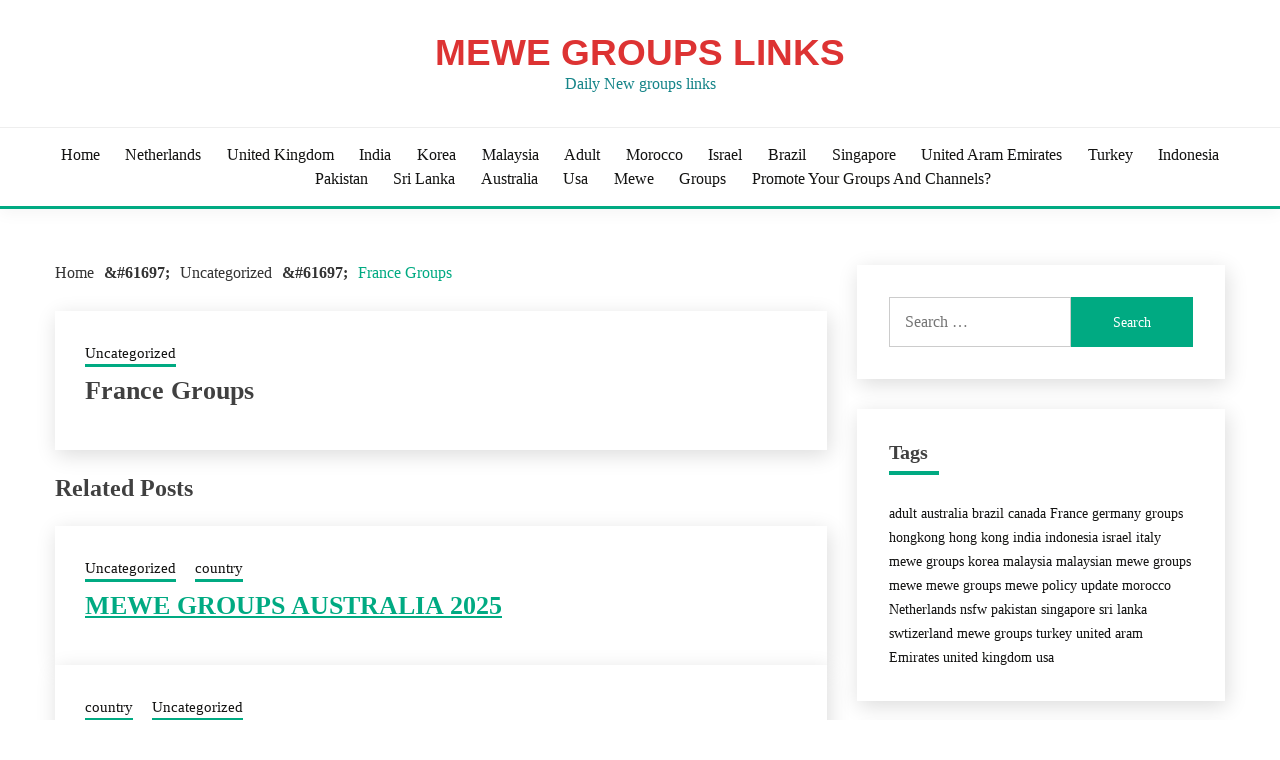

--- FILE ---
content_type: text/html; charset=UTF-8
request_url: https://mewegroup.link/france/
body_size: 47332
content:
<!DOCTYPE html><html lang="en-US" prefix="og: https://ogp.me/ns#"><head><script data-no-optimize="1">var litespeed_docref=sessionStorage.getItem("litespeed_docref");litespeed_docref&&(Object.defineProperty(document,"referrer",{get:function(){return litespeed_docref}}),sessionStorage.removeItem("litespeed_docref"));</script><meta charset="UTF-8"><meta name="viewport" content="width=device-width, initial-scale=1"><link rel="profile" href="https://gmpg.org/xfn/11"><style id="jetpack-boost-critical-css">:where(.contact-form input[type=text],.contact-form input[type=email],.contact-form input[type=url],.contact-form textarea){border:1px solid #8c8f94;border-radius:0;box-sizing:border-box;font:inherit;padding:16px;width:100%}:where(.contact-form textarea){display:block;height:200px}.contact-form label{display:block;float:none;font-weight:700;margin-bottom:.25em}.wp-block-jetpack-contact-form>:not(.wp-block-jetpack-button){box-sizing:border-box;flex:0 0 100%}@media all{#jp-relatedposts{display:none;padding-top:1em;margin:1em 0;position:relative;clear:both}.jp-relatedposts::after{content:"";display:block;clear:both}#jp-relatedposts h3.jp-relatedposts-headline{margin:0 0 1em 0;display:inline-block;float:left;font-size:9pt;font-weight:700;font-family:inherit}#jp-relatedposts h3.jp-relatedposts-headline em::before{content:"";display:block;width:100%;min-width:30px;border-top:1px solid rgb(0 0 0/.2);margin-bottom:1em}#jp-relatedposts h3.jp-relatedposts-headline em{font-style:normal;font-weight:700}.wp-block-image>a,.wp-block-image>figure>a{display:inline-block}.wp-block-image img{box-sizing:border-box;height:auto;max-width:100%;vertical-align:bottom}.wp-block-image .aligncenter{display:table}.wp-block-image .aligncenter{margin-left:auto;margin-right:auto}.wp-block-image :where(figcaption){margin-bottom:1em;margin-top:.5em}.wp-block-image figure{margin:0}ul{box-sizing:border-box}.entry-content{counter-reset:footnotes}.has-text-align-center{text-align:center}.aligncenter{clear:both}.screen-reader-text{border:0;clip-path:inset(50%);height:1px;margin:-1px;overflow:hidden;padding:0;position:absolute;width:1px;word-wrap:normal!important}html :where(img[class*=wp-image-]){height:auto;max-width:100%}:where(figure){margin:0 0 1em}.fa{font-family:var(--fa-style-family,"Font Awesome 6 Free");font-weight:var(--fa-style,900)}.fa{-moz-osx-font-smoothing:grayscale;-webkit-font-smoothing:antialiased;display:var(--fa-display,inline-block);font-style:normal;font-variant:normal;line-height:1;text-rendering:auto}.fa-user:before{content:"&#61447;"}.fa-long-arrow-alt-up:before{content:"&#62220;"}.fa-times:before{content:"&#61453;"}.fa-calendar:before{content:"&#61747;"}@font-face{font-family:"Font Awesome 5 Free";font-display:block;font-weight:900}@font-face{font-family:"Font Awesome 5 Free";font-display:block;font-weight:400}@font-face{font-family:FontAwesome;font-display:block}@font-face{font-family:FontAwesome;font-display:block}@font-face{font-family:FontAwesome;font-display:block;unicode-range:u+f003,u+f006,u+f014,u+f016-f017,u+f01a-f01b,u+f01d,u+f022,u+f03e,u+f044,u+f046,u+f05c-f05d,u+f06e,u+f070,u+f087-f088,u+f08a,u+f094,u+f096-f097,u+f09d,u+f0a0,u+f0a2,u+f0a4-f0a7,u+f0c5,u+f0c7,u+f0e5-f0e6,u+f0eb,u+f0f6-f0f8,u+f10c,u+f114-f115,u+f118-f11a,u+f11c-f11d,u+f133,u+f147,u+f14e,u+f150-f152,u+f185-f186,u+f18e,u+f190-f192,u+f196,u+f1c1-f1c9,u+f1d9,u+f1db,u+f1e3,u+f1ea,u+f1f7,u+f1f9,u+f20a,u+f247-f248,u+f24a,u+f24d,u+f255-f25b,u+f25d,u+f271-f274,u+f278,u+f27b,u+f28c,u+f28e,u+f29c,u+f2b5,u+f2b7,u+f2ba,u+f2bc,u+f2be,u+f2c0-f2c1,u+f2c3,u+f2d0,u+f2d2,u+f2d4,u+f2dc}@font-face{font-family:FontAwesome;font-display:block;unicode-range:u+f041,u+f047,u+f065-f066,u+f07d-f07e,u+f080,u+f08b,u+f08e,u+f090,u+f09a,u+f0ac,u+f0ae,u+f0b2,u+f0d0,u+f0d6,u+f0e4,u+f0ec,u+f10a-f10b,u+f123,u+f13e,u+f148-f149,u+f14c,u+f156,u+f15e,u+f160-f161,u+f163,u+f175-f178,u+f195,u+f1f8,u+f219,u+f27a}html{line-height:1.15;-webkit-text-size-adjust:100%}body{margin:0}main{display:block}h1{font-size:2em;margin:.67em 0}a{background-color:#fff0}strong{font-weight:bolder}img{border-style:none}img{max-width:100%;margin:0}button,input,textarea{font-family:inherit;font-size:100%;line-height:1.15;margin:0}button,input{overflow:visible}button{text-transform:none}[type=submit],button{-webkit-appearance:button}textarea{overflow:auto}[type=search]{-webkit-appearance:textfield;outline-offset:-2px}*,::after,::before{box-sizing:inherit}*{min-height:0;min-width:0}html{box-sizing:border-box}body,button,input,textarea{color:#404040;font-family:Mulish,sans-serif;font-size:1rem;line-height:1.5}h1,h2,h3{clear:both;font-family:Poppins,sans-serif}p{margin-bottom:1.5em}em,i{font-style:italic}ins{background:#fff9c0;text-decoration:none}body{background:#fff}ul{margin:0 0 1.5em 3em}ul{list-style:disc}img{height:auto;max-width:100%}figure{margin:1em 0}button,input[type=submit]{border:1px solid;border-color:#ccc #ccc #bbb;border-radius:3px;background:#e6e6e6;color:rgb(0 0 0/.8);line-height:1;padding:.6em 1em .4em}input[type=search],textarea{color:#666;border:1px solid #ccc;border-radius:3px;padding:3px}textarea{width:100%}.main-navigation{display:block;width:100%}.main-navigation ul{display:none;list-style:none;margin:0;padding-left:0}.main-navigation li{position:relative}.main-navigation a{display:block;text-decoration:none}.menu-toggle{display:block}@media screen and (min-width:37.5em){.menu-toggle{display:none}.main-navigation ul{display:flex;justify-content:flex-end;flex-wrap:wrap;text-transform:capitalize;text-align:left}.main-navigation #primary-menu>li{margin-right:20px}}.post{margin:0 0 30px}.updated:not(.published){display:none}.entry-content{margin:1.5em 0 0}.widget{margin:0 0 1.5em}.screen-reader-text{border:0;clip:rect(1px,1px,1px,1px);clip-path:inset(50%);height:1px;margin:-1px;overflow:hidden;padding:0;position:absolute!important;width:1px;word-wrap:normal!important}.aligncenter{clear:both;display:block;margin-left:auto;margin-right:auto;margin-bottom:1.5em}.row{display:flex;flex-wrap:wrap;flex-direction:column;margin-left:-15px;margin-right:-15px}[class*=col-]{padding:0 15px}.col-1-1{flex:0 0 100%;max-width:100%}@media screen and (max-width:767px){[class*=col-]{flex:100%;max-width:100%}}@media screen and (min-width:768px){.row{flex-direction:row}}@media screen and (min-width:992px){.row{margin-left:-15px;margin-right:-15px}[class*=col-]{padding:0 15px}.col-12{flex:0 0 100%;max-width:100%}.col-md-1-3{flex:0 0 33.33337%;max-width:33.33337%}.col-md-2-3{flex:0 0 66.66667%;max-width:66.66667%}}@media screen and (min-width:1200px){.row{margin-left:-20px;margin-right:-20px}[class*=col-]{padding:0 20px}#primary[class*=col-]{padding:0 15px 0 20px}#secondary[class*=col-]{padding:0 20px 0 15px}.col-lg-1-3{flex:0 0 33.33337%;max-width:33.33337%}}.container{max-width:1200px;padding:0 15px;margin:0 auto}.site-header{padding:20px 0 30px}.site-header-bottom{padding:15px 0;border-width:0 0 3px;border-style:solid;border-color:#d10014}.site-header-v2 .site-header-bottom{padding:0}.site-header-v2 .site-header-bottom #primary-menu{padding:15px 0}@media screen and (max-width:767px){.site-header-v2 .site-header-top{margin-bottom:15px}.site-header-v2 .menu-toggle{display:inline-block}.main-navigation ul#primary-menu{display:none}}@media screen and (min-width:768px){.site-header .row{align-items:center}.site-header{box-shadow:0 5px 15px rgb(0 0 0/.04);z-index:2;position:relative}.site-header #primary-menu>li{margin-right:1.2em}.site-header-v2{padding:0 0 0}.site-header-top{padding-top:30px;padding-bottom:30px;border-bottom:1px solid #eee}.site-header-bottom{padding:15px 0;border-width:0 0 3px;border-style:solid;border-color:#d10014}#primary-menu{flex-wrap:wrap}#masthead.site-header #primary-menu>li{margin-right:0}#masthead.site-header #primary-menu>li+li{margin-left:1.2rem}}@media screen and (min-width:992px){.site-header-v2 #primary-menu>li{margin-right:2em}.site-header-v2{padding:10px 0 0}.site-header-top{padding-top:35px;padding-bottom:35px;border-bottom:1px solid #eee}.site-header-bottom{padding:15px 0;border-width:0 0 3px;border-style:solid;border-color:#d10014}.close_nav{display:none}}.site-title{margin:0 0 5px;text-transform:uppercase;font-weight:700;font-size:2.3em;font-family:Poppins,sans-serif}.site-title a{text-decoration:none}.site-description{margin:0}.site-description,.site-title{line-height:1}.container{width:100%}@media screen and (min-width:768px) and (max-width:991px){.site-header{position:relative;z-index:30}.site-header .menu-toggle{position:relative;top:-40px;right:0;float:right;padding:.3rem 0;font-size:15px;display:block}.site-header .main-navigation #primary-menu{position:absolute;width:100%;left:0;background-color:#fff;z-index:5;padding-bottom:10px;height:0;display:block;left:-110%;opacity:0}.site-header .main-navigation #primary-menu a{padding:10px 15px;border-bottom:1px solid #f5f5f5}.main-navigation #primary-menu li{margin-right:0}}.site-header-v2{padding-bottom:0}@media screen and (max-width:767px){.site-header{position:relative;text-align:left!important;z-index:30}.site-header .menu-toggle{position:relative;top:-40px;right:0;float:right;padding:.3rem .8rem;font-size:15px;display:block}.site-header .main-navigation{background-color:#fff}.site-header .main-navigation #primary-menu{width:100%;left:0;background-color:#fff;z-index:5;padding-bottom:10px;height:0;display:block;left:-110%;opacity:0}.site-header .main-navigation #primary-menu a{padding:10px 15px;border-bottom:1px solid #f5f5f5}.main-navigation #primary-menu li{margin-right:0}.site-header-v2 .site-header-top{margin-bottom:0;padding-top:20px;padding-bottom:20px}.entry-content figure{max-width:100%;width:100%!important}.card_body{max-width:100%}}.menu-toggle{width:45px;height:35px;padding:0!important;text-align:center;position:relative!important;top:0!important;margin-top:-40px!important;right:0!important;float:right}.menu-toggle .line{width:27px;height:3px;background-color:#fff;display:block;margin-left:auto;margin-right:auto}.menu-toggle .line+.line{margin-top:4px}.entry-meta>*{margin-right:1em;display:inline-block}.entry-meta .fa{display:inline-block;margin-right:5px}.entry-meta a{text-decoration:none}@media screen and (min-width:1200px){.sec-spacing.single-section{padding-top:3.5em}}ul{margin-left:0;margin-bottom:2em}.site-main ul li{margin-bottom:.5rem}h3{font-size:1.3rem}.card_title{font-size:20px;font-weight:600;margin-top:0;margin-bottom:.5em;line-height:1.25}.card-blog-post{flex-direction:column;padding:20px;box-shadow:2px 5px 20px rgb(0 0 0/.14)}.card-blog-post .card_body .entry-meta{margin-bottom:10px}.card-blog-post .card_body p{margin-top:0}.category-label-group a{font-size:15px}.card-blog-post .entry-meta *{font-size:14px}.card-blog-post .entry-content{margin-top:0}@media screen and (min-width:768px){.card-blog-post{flex-direction:row;padding:30px}.card-blog-post .card_title{font-size:26px}.card-blog-post .card_body{flex:1;max-width:100%}.card-single-article .entry-meta{margin-bottom:2em}}.category-label-group{margin-bottom:.5em}.category-label-group a{display:inline-block;padding-bottom:3px;margin-right:1em;position:relative;text-decoration:none}.category-label-group a:after{content:"";display:block;position:absolute;bottom:0;left:0;width:100%;height:3px}.sec-spacing{padding:2em 0}@media screen and (max-width:1200px){.sec-spacing{padding:1.5em 0}}.breadcrumbs ul li+li:before,.fa,.widget[class*=widget_]>ul li:before{display:inline-block;font-family:Fontawesome}.breadcrumbs ul li+li:before{font-family:"Font Awesome 5 Free";font-weight:900}.breadcrumbs ul li+li:before,.widget[class*=widget_]>ul li:before{content:"&#61697;"}.breadcrumbs ul,.card-blog-post,.search-form{display:-webkit-box;display:-ms-flexbox;display:flex}.breadcrumbs ul,.card-blog-post,.search-form{-ms-flex-wrap:wrap;flex-wrap:wrap}.breadcrumbs ul,.search-form{-webkit-box-orient:horizontal;-webkit-box-direction:normal;-ms-flex-direction:row;flex-direction:row}.justify-content-center,.main-navigation ul.justify-content-center{justify-content:center}.text-center{text-align:center}input[type=search],textarea{width:100%;display:block;padding:0 15px}input[type=search]{height:40px;line-height:40px}.search-form .search-field{width:100%;height:50px;line-height:50px;border-radius:0;padding:0 15px}.search-form>label{flex-basis:75%;max-width:75%}.widget_search .search-form>label{flex-basis:60%;max-width:60%}.search-form .search-submit{padding:.8em 2em;border:none;border-radius:0;flex:1;max-width:100%}.widget .widget-title{font-size:20px;line-height:1.125;margin-top:0;margin-bottom:1.5em}.widget .widget-title:after{content:"";display:block;width:50px;height:4px;margin-top:8px}.widget ul{margin:0;padding-left:0;list-style:none}.widget ul li{margin-bottom:.8em;position:relative}.widget[class*=widget_]>ul li{margin-bottom:.8em;padding-left:20px;position:relative}.widget ul li:last-child{margin-bottom:0}.widget[class*=widget_]>ul li:before{position:absolute;left:0}.widget a{text-decoration:none}.widget-area .widget{padding:2em;box-shadow:2px 5px 20px rgb(0 0 0/.14)}.widget-area .widget-title{margin-top:0;margin-bottom:1.3em}@media screen and (min-width:992px){.widget-area .widget{padding:2em}}@media screen and (min-width:1200px){.widget-area .widget{margin-bottom:30px}}figcaption{font-size:14px}button,input[type=submit]{padding:.5em 1.5em;display:inline-block;border:1px solid #fff0;background-color:#fff0;border-radius:5px;text-decoration:none;font-size:14px;position:relative;line-height:1.5;color:#fff}input[type=submit]{min-height:45px}.footer-go-to-top{padding:10px 20px;border-radius:5px;font-size:14px;color:#fff;background-color:#d10014;position:fixed;bottom:30px;right:30px;opacity:0;z-index:20}.entry-content:after{content:"";display:table;clear:both}body{margin:0}.site-header.site-header-v2{padding-top:0}.breadcrumbs ul{padding-left:0;margin-bottom:0;list-style:none}.breadcrumbs ul a{text-decoration:none;color:#333}.breadcrumbs ul li{margin-bottom:0;line-height:1}.breadcrumbs ul li:last-child a{text-decoration:none;color:#d10014}.breadcrumbs ul li+li:before{display:inline-block;vertical-align:top;padding:0 10px;color:#333;font-family:FontAwesome}.fairy-breadcrumb-wrapper{margin-bottom:30px}@media screen and (max-width:991px){#primary,#secondary{width:100%}#primary article.post{width:100%}}figure a,h2 a,h3 a,li a,p a,span a,strong a{color:#f36}#secondary .widget .widget-title:after,.category-label-group a:after,.search-form .search-submit,button,input[type=submit]{background-color:#f36}.site-header-v2{border-color:#f36}.category-label-group a,.main-navigation a,.widget-area .widget a{color:#141413}button,input[type=submit]{color:#e5ece9}body{background-color:#e5ece9}.search-form .search-submit{color:#fff}.card-blog-post,.site-header,.widget-area .widget{background-color:#fff}.widget-area .widget-title{border-color:#ccc}.card-blog-post .entry-meta a{color:#37373f}@media screen and (min-width:768px){#masthead.site-header #primary-menu>li{margin-right:0}#masthead.site-header #primary-menu>li+li{margin-left:1.6rem}}@media screen and (max-width:767px){#secondary{padding-left:0;padding-right:0}#primary{padding:0}.main-navigation ul{display:block}}@media screen and (max-width:991px){.menu-toggle{display:block}.site-branding{padding-left:48px;padding-right:48px}#masthead #primary-menu{height:100%!important;max-height:110vh;overflow-y:auto;width:100%;opacity:0;top:0;left:-100%;position:fixed!important;background-color:rgb(0 0 0/.75)}#masthead #primary-menu>li,#masthead #primary-menu>li>a{background-color:#fff;color:#141413}#masthead.site-header #primary-menu>li+li{margin-left:0}}.entry-content{line-height:1.7}@media screen and (max-width:767px){.fairy-breadcrumb-wrapper>.breadcrumbs,.fairy-breadcrumb-wrapper>.breadcrumbs ul li{font-size:.9rem;line-height:1.5}.fairy-breadcrumb-wrapper{padding-left:15px;padding-right:15px}}}</style><title>France Groups - MeWe Groups links</title><meta name="robots" content="index, follow, max-snippet:-1, max-video-preview:-1, max-image-preview:large"><link rel="canonical" href="https://mewegroup.link/france/"><meta property="og:locale" content="en_US"><meta property="og:type" content="article"><meta property="og:title" content="France Groups - MeWe Groups links"><meta property="og:url" content="https://mewegroup.link/france/"><meta property="og:site_name" content="MeWe Groups links"><meta property="article:section" content="Uncategorized"><meta property="og:updated_time" content="2021-03-17T16:47:15+05:30"><meta property="article:published_time" content="2021-03-17T16:47:13+05:30"><meta property="article:modified_time" content="2021-03-17T16:47:15+05:30"><meta name="twitter:card" content="summary_large_image"><meta name="twitter:title" content="France Groups - MeWe Groups links"><meta name="twitter:label1" content="Written by"><meta name="twitter:data1" content="EDITORIAL STAFF"><meta name="twitter:label2" content="Time to read"><meta name="twitter:data2" content="Less than a minute"> <script data-jetpack-boost="ignore" type="application/ld+json" class="rank-math-schema">{"@context":"https://schema.org","@graph":[{"@type":["Organization","Person"],"@id":"https://mewegroup.link/#person","name":"mewe groups","url":"https://mewegroup.link"},{"@type":"WebSite","@id":"https://mewegroup.link/#website","url":"https://mewegroup.link","name":"mewe groups","publisher":{"@id":"https://mewegroup.link/#person"},"inLanguage":"en-US"},{"@type":"BreadcrumbList","@id":"https://mewegroup.link/france/#breadcrumb","itemListElement":[{"@type":"ListItem","position":"1","item":{"@id":"https://mewegroup.link","name":"Home"}},{"@type":"ListItem","position":"2","item":{"@id":"https://mewegroup.link/category/uncategorized/","name":"Uncategorized"}},{"@type":"ListItem","position":"3","item":{"@id":"https://mewegroup.link/france/","name":"France Groups"}}]},{"@type":"WebPage","@id":"https://mewegroup.link/france/#webpage","url":"https://mewegroup.link/france/","name":"France Groups - MeWe Groups links","datePublished":"2021-03-17T16:47:13+05:30","dateModified":"2021-03-17T16:47:15+05:30","isPartOf":{"@id":"https://mewegroup.link/#website"},"inLanguage":"en-US","breadcrumb":{"@id":"https://mewegroup.link/france/#breadcrumb"}},{"@type":"Person","@id":"https://mewegroup.link/author/dvjsworld18/","name":"EDITORIAL STAFF","url":"https://mewegroup.link/author/dvjsworld18/","image":{"@type":"ImageObject","@id":"https://mewegroup.link/wp-content/litespeed/avatar/640dcc6fbbfa7c4d99c664f46a2826e4.jpg?ver=1768584584","url":"https://mewegroup.link/wp-content/litespeed/avatar/640dcc6fbbfa7c4d99c664f46a2826e4.jpg?ver=1768584584","caption":"EDITORIAL STAFF","inLanguage":"en-US"},"sameAs":["http://mewegroup.link"]},{"@type":"BlogPosting","headline":"France Groups - MeWe Groups links","datePublished":"2021-03-17T16:47:13+05:30","dateModified":"2021-03-17T16:47:15+05:30","articleSection":"Uncategorized","author":{"@id":"https://mewegroup.link/author/dvjsworld18/","name":"EDITORIAL STAFF"},"publisher":{"@id":"https://mewegroup.link/#person"},"name":"France Groups - MeWe Groups links","@id":"https://mewegroup.link/france/#richSnippet","isPartOf":{"@id":"https://mewegroup.link/france/#webpage"},"inLanguage":"en-US","mainEntityOfPage":{"@id":"https://mewegroup.link/france/#webpage"}}]}</script> <link rel="dns-prefetch" href="//www.googletagmanager.com"><link rel="dns-prefetch" href="//stats.wp.com"><link rel="dns-prefetch" href="//jetpack.wordpress.com"><link rel="dns-prefetch" href="//s0.wp.com"><link rel="dns-prefetch" href="//public-api.wordpress.com"><link rel="dns-prefetch" href="//0.gravatar.com"><link rel="dns-prefetch" href="//1.gravatar.com"><link rel="dns-prefetch" href="//2.gravatar.com"><link rel="dns-prefetch" href="//pagead2.googlesyndication.com"><link rel="dns-prefetch" href="//fundingchoicesmessages.google.com"><link rel="preconnect" href="//c0.wp.com"><link rel="alternate" type="application/rss+xml" title="MeWe Groups links &raquo; Feed" href="https://mewegroup.link/feed/"><link rel="alternate" type="application/rss+xml" title="MeWe Groups links &raquo; Comments Feed" href="https://mewegroup.link/comments/feed/"><link rel="alternate" type="application/rss+xml" title="MeWe Groups links &raquo; France Groups Comments Feed" href="https://mewegroup.link/france/feed/"><link rel="alternate" title="oEmbed (JSON)" type="application/json+oembed" href="https://mewegroup.link/wp-json/oembed/1.0/embed?url=https%3A%2F%2Fmewegroup.link%2Ffrance%2F"><link rel="alternate" title="oEmbed (XML)" type="text/xml+oembed" href="https://mewegroup.link/wp-json/oembed/1.0/embed?url=https%3A%2F%2Fmewegroup.link%2Ffrance%2F&amp;format=xml"> <noscript><link rel="stylesheet" id="all-css-3a030667d91a76dcb7d85e7fa66d0e29" href="https://mewegroup.link/_jb_static/??60601e2259" type="text/css" media="all"></noscript><link data-asynced="1" as="style" onload="this.onload=null;this.rel='stylesheet'"  rel="preload" id="all-css-3a030667d91a76dcb7d85e7fa66d0e29" href="https://mewegroup.link/_jb_static/??60601e2259" type="text/css" media="not all" data-media="all" onload="this.media=this.dataset.media; delete this.dataset.media; this.removeAttribute( 'onload' );"><style id="global-styles-inline-css">:root{--wp--preset--aspect-ratio--square: 1;--wp--preset--aspect-ratio--4-3: 4/3;--wp--preset--aspect-ratio--3-4: 3/4;--wp--preset--aspect-ratio--3-2: 3/2;--wp--preset--aspect-ratio--2-3: 2/3;--wp--preset--aspect-ratio--16-9: 16/9;--wp--preset--aspect-ratio--9-16: 9/16;--wp--preset--color--black: #000000;--wp--preset--color--cyan-bluish-gray: #abb8c3;--wp--preset--color--white: #ffffff;--wp--preset--color--pale-pink: #f78da7;--wp--preset--color--vivid-red: #cf2e2e;--wp--preset--color--luminous-vivid-orange: #ff6900;--wp--preset--color--luminous-vivid-amber: #fcb900;--wp--preset--color--light-green-cyan: #7bdcb5;--wp--preset--color--vivid-green-cyan: #00d084;--wp--preset--color--pale-cyan-blue: #8ed1fc;--wp--preset--color--vivid-cyan-blue: #0693e3;--wp--preset--color--vivid-purple: #9b51e0;--wp--preset--gradient--vivid-cyan-blue-to-vivid-purple: linear-gradient(135deg,rgb(6,147,227) 0%,rgb(155,81,224) 100%);--wp--preset--gradient--light-green-cyan-to-vivid-green-cyan: linear-gradient(135deg,rgb(122,220,180) 0%,rgb(0,208,130) 100%);--wp--preset--gradient--luminous-vivid-amber-to-luminous-vivid-orange: linear-gradient(135deg,rgb(252,185,0) 0%,rgb(255,105,0) 100%);--wp--preset--gradient--luminous-vivid-orange-to-vivid-red: linear-gradient(135deg,rgb(255,105,0) 0%,rgb(207,46,46) 100%);--wp--preset--gradient--very-light-gray-to-cyan-bluish-gray: linear-gradient(135deg,rgb(238,238,238) 0%,rgb(169,184,195) 100%);--wp--preset--gradient--cool-to-warm-spectrum: linear-gradient(135deg,rgb(74,234,220) 0%,rgb(151,120,209) 20%,rgb(207,42,186) 40%,rgb(238,44,130) 60%,rgb(251,105,98) 80%,rgb(254,248,76) 100%);--wp--preset--gradient--blush-light-purple: linear-gradient(135deg,rgb(255,206,236) 0%,rgb(152,150,240) 100%);--wp--preset--gradient--blush-bordeaux: linear-gradient(135deg,rgb(254,205,165) 0%,rgb(254,45,45) 50%,rgb(107,0,62) 100%);--wp--preset--gradient--luminous-dusk: linear-gradient(135deg,rgb(255,203,112) 0%,rgb(199,81,192) 50%,rgb(65,88,208) 100%);--wp--preset--gradient--pale-ocean: linear-gradient(135deg,rgb(255,245,203) 0%,rgb(182,227,212) 50%,rgb(51,167,181) 100%);--wp--preset--gradient--electric-grass: linear-gradient(135deg,rgb(202,248,128) 0%,rgb(113,206,126) 100%);--wp--preset--gradient--midnight: linear-gradient(135deg,rgb(2,3,129) 0%,rgb(40,116,252) 100%);--wp--preset--font-size--small: 16px;--wp--preset--font-size--medium: 20px;--wp--preset--font-size--large: 25px;--wp--preset--font-size--x-large: 42px;--wp--preset--font-size--larger: 35px;--wp--preset--spacing--20: 0.44rem;--wp--preset--spacing--30: 0.67rem;--wp--preset--spacing--40: 1rem;--wp--preset--spacing--50: 1.5rem;--wp--preset--spacing--60: 2.25rem;--wp--preset--spacing--70: 3.38rem;--wp--preset--spacing--80: 5.06rem;--wp--preset--shadow--natural: 6px 6px 9px rgba(0, 0, 0, 0.2);--wp--preset--shadow--deep: 12px 12px 50px rgba(0, 0, 0, 0.4);--wp--preset--shadow--sharp: 6px 6px 0px rgba(0, 0, 0, 0.2);--wp--preset--shadow--outlined: 6px 6px 0px -3px rgb(255, 255, 255), 6px 6px rgb(0, 0, 0);--wp--preset--shadow--crisp: 6px 6px 0px rgb(0, 0, 0);}:where(.is-layout-flex){gap: 0.5em;}:where(.is-layout-grid){gap: 0.5em;}body .is-layout-flex{display: flex;}.is-layout-flex{flex-wrap: wrap;align-items: center;}.is-layout-flex > :is(*, div){margin: 0;}body .is-layout-grid{display: grid;}.is-layout-grid > :is(*, div){margin: 0;}:where(.wp-block-columns.is-layout-flex){gap: 2em;}:where(.wp-block-columns.is-layout-grid){gap: 2em;}:where(.wp-block-post-template.is-layout-flex){gap: 1.25em;}:where(.wp-block-post-template.is-layout-grid){gap: 1.25em;}.has-black-color{color: var(--wp--preset--color--black) !important;}.has-cyan-bluish-gray-color{color: var(--wp--preset--color--cyan-bluish-gray) !important;}.has-white-color{color: var(--wp--preset--color--white) !important;}.has-pale-pink-color{color: var(--wp--preset--color--pale-pink) !important;}.has-vivid-red-color{color: var(--wp--preset--color--vivid-red) !important;}.has-luminous-vivid-orange-color{color: var(--wp--preset--color--luminous-vivid-orange) !important;}.has-luminous-vivid-amber-color{color: var(--wp--preset--color--luminous-vivid-amber) !important;}.has-light-green-cyan-color{color: var(--wp--preset--color--light-green-cyan) !important;}.has-vivid-green-cyan-color{color: var(--wp--preset--color--vivid-green-cyan) !important;}.has-pale-cyan-blue-color{color: var(--wp--preset--color--pale-cyan-blue) !important;}.has-vivid-cyan-blue-color{color: var(--wp--preset--color--vivid-cyan-blue) !important;}.has-vivid-purple-color{color: var(--wp--preset--color--vivid-purple) !important;}.has-black-background-color{background-color: var(--wp--preset--color--black) !important;}.has-cyan-bluish-gray-background-color{background-color: var(--wp--preset--color--cyan-bluish-gray) !important;}.has-white-background-color{background-color: var(--wp--preset--color--white) !important;}.has-pale-pink-background-color{background-color: var(--wp--preset--color--pale-pink) !important;}.has-vivid-red-background-color{background-color: var(--wp--preset--color--vivid-red) !important;}.has-luminous-vivid-orange-background-color{background-color: var(--wp--preset--color--luminous-vivid-orange) !important;}.has-luminous-vivid-amber-background-color{background-color: var(--wp--preset--color--luminous-vivid-amber) !important;}.has-light-green-cyan-background-color{background-color: var(--wp--preset--color--light-green-cyan) !important;}.has-vivid-green-cyan-background-color{background-color: var(--wp--preset--color--vivid-green-cyan) !important;}.has-pale-cyan-blue-background-color{background-color: var(--wp--preset--color--pale-cyan-blue) !important;}.has-vivid-cyan-blue-background-color{background-color: var(--wp--preset--color--vivid-cyan-blue) !important;}.has-vivid-purple-background-color{background-color: var(--wp--preset--color--vivid-purple) !important;}.has-black-border-color{border-color: var(--wp--preset--color--black) !important;}.has-cyan-bluish-gray-border-color{border-color: var(--wp--preset--color--cyan-bluish-gray) !important;}.has-white-border-color{border-color: var(--wp--preset--color--white) !important;}.has-pale-pink-border-color{border-color: var(--wp--preset--color--pale-pink) !important;}.has-vivid-red-border-color{border-color: var(--wp--preset--color--vivid-red) !important;}.has-luminous-vivid-orange-border-color{border-color: var(--wp--preset--color--luminous-vivid-orange) !important;}.has-luminous-vivid-amber-border-color{border-color: var(--wp--preset--color--luminous-vivid-amber) !important;}.has-light-green-cyan-border-color{border-color: var(--wp--preset--color--light-green-cyan) !important;}.has-vivid-green-cyan-border-color{border-color: var(--wp--preset--color--vivid-green-cyan) !important;}.has-pale-cyan-blue-border-color{border-color: var(--wp--preset--color--pale-cyan-blue) !important;}.has-vivid-cyan-blue-border-color{border-color: var(--wp--preset--color--vivid-cyan-blue) !important;}.has-vivid-purple-border-color{border-color: var(--wp--preset--color--vivid-purple) !important;}.has-vivid-cyan-blue-to-vivid-purple-gradient-background{background: var(--wp--preset--gradient--vivid-cyan-blue-to-vivid-purple) !important;}.has-light-green-cyan-to-vivid-green-cyan-gradient-background{background: var(--wp--preset--gradient--light-green-cyan-to-vivid-green-cyan) !important;}.has-luminous-vivid-amber-to-luminous-vivid-orange-gradient-background{background: var(--wp--preset--gradient--luminous-vivid-amber-to-luminous-vivid-orange) !important;}.has-luminous-vivid-orange-to-vivid-red-gradient-background{background: var(--wp--preset--gradient--luminous-vivid-orange-to-vivid-red) !important;}.has-very-light-gray-to-cyan-bluish-gray-gradient-background{background: var(--wp--preset--gradient--very-light-gray-to-cyan-bluish-gray) !important;}.has-cool-to-warm-spectrum-gradient-background{background: var(--wp--preset--gradient--cool-to-warm-spectrum) !important;}.has-blush-light-purple-gradient-background{background: var(--wp--preset--gradient--blush-light-purple) !important;}.has-blush-bordeaux-gradient-background{background: var(--wp--preset--gradient--blush-bordeaux) !important;}.has-luminous-dusk-gradient-background{background: var(--wp--preset--gradient--luminous-dusk) !important;}.has-pale-ocean-gradient-background{background: var(--wp--preset--gradient--pale-ocean) !important;}.has-electric-grass-gradient-background{background: var(--wp--preset--gradient--electric-grass) !important;}.has-midnight-gradient-background{background: var(--wp--preset--gradient--midnight) !important;}.has-small-font-size{font-size: var(--wp--preset--font-size--small) !important;}.has-medium-font-size{font-size: var(--wp--preset--font-size--medium) !important;}.has-large-font-size{font-size: var(--wp--preset--font-size--large) !important;}.has-x-large-font-size{font-size: var(--wp--preset--font-size--x-large) !important;}
/*# sourceURL=global-styles-inline-css */</style><style id="fairy-style-inline-css">.posted-on, .byline { clip: rect(1px, 1px, 1px, 1px); height: 1px; position: absolute; overflow: hidden; width: 1px; }
.primary-color, p a, h1 a, h2 a, h3 a, h4 a, h5 a, .author-title a, figure a, table a, span a, strong a, li a, h1 a, .btn-primary-border, .main-navigation #primary-menu > li > a:hover, .widget-area .widget a:hover, .widget-area .widget a:focus, .card-bg-image .card_body a:hover, .main-navigation #primary-menu > li.focus > a, .card-blog-post .category-label-group a:hover, .card_title a:hover, .card-blog-post .entry-meta a:hover, .site-title a:visited, .post-navigation .nav-links > * a:hover, .post-navigation .nav-links > * a:focus, .wp-block-button.is-style-outline .wp-block-button__link, .error-404-title, .ct-dark-mode a:hover, .ct-dark-mode .widget ul li a:hover, .ct-dark-mode .widget-area .widget ul li a:hover, .ct-dark-mode .post-navigation .nav-links > * a, .ct-dark-mode .author-wrapper .author-title a, .ct-dark-mode .wp-calendar-nav a, .site-footer a:hover, .top-header-toggle-btn, .woocommerce ul.products li.product .woocommerce-loop-category__title:hover, .woocommerce ul.products li.product .woocommerce-loop-product__title:hover, .woocommerce ul.products li.product h3:hover, .entry-content dl a, .entry-content table a, .entry-content ul a, .breadcrumb-trail .trial-items a:hover, .breadcrumbs ul a:hover, .breadcrumb-trail .trial-items .trial-end a, .breadcrumbs ul li:last-child a, .comment-list .comment .comment-body a, .comment-list .comment .comment-body .comment-metadata a.comment-edit-link { color: #00aa82; }.primary-bg, .btn-primary, .main-navigation ul ul a, #secondary .widget .widget-title:after, .search-form .search-submit, .category-label-group a:after, .posts-navigation .nav-links a, .category-label-group.bg-label a, .wp-block-button__link, .wp-block-button.is-style-outline .wp-block-button__link:hover, button, input[type="button"], input[type="reset"], input[type="submit"], .pagination .page-numbers.current, .pagination .page-numbers:hover, table #today, .tagcloud .tag-cloud-link:hover, .footer-go-to-top, .woocommerce ul.products li.product .button,
.woocommerce #respond input#submit.alt, .woocommerce a.button.alt, .woocommerce button.button.alt, .woocommerce input.button.alt,
.woocommerce #respond input#submit.alt.disabled, .woocommerce #respond input#submit.alt.disabled:hover, .woocommerce #respond input#submit.alt:disabled, .woocommerce #respond input#submit.alt:disabled:hover, .woocommerce #respond input#submit.alt:disabled[disabled], .woocommerce #respond input#submit.alt:disabled[disabled]:hover, .woocommerce a.button.alt.disabled, .woocommerce a.button.alt.disabled:hover, .woocommerce a.button.alt:disabled, .woocommerce a.button.alt:disabled:hover, .woocommerce a.button.alt:disabled[disabled], .woocommerce a.button.alt:disabled[disabled]:hover, .woocommerce button.button.alt.disabled, .woocommerce button.button.alt.disabled:hover, .woocommerce button.button.alt:disabled, .woocommerce button.button.alt:disabled:hover, .woocommerce button.button.alt:disabled[disabled], .woocommerce button.button.alt:disabled[disabled]:hover, .woocommerce input.button.alt.disabled, .woocommerce input.button.alt.disabled:hover, .woocommerce input.button.alt:disabled, .woocommerce input.button.alt:disabled:hover, .woocommerce input.button.alt:disabled[disabled], .woocommerce input.button.alt:disabled[disabled]:hover, .woocommerce .widget_price_filter .ui-slider .ui-slider-range, .woocommerce .widget_price_filter .ui-slider .ui-slider-handle, .fairy-menu-social li a[href*="mailto:"], .ajax-pagination .show-more { background-color: #00aa82; }.primary-border, .btn-primary-border, .site-header-v2,.wp-block-button.is-style-outline .wp-block-button__link, .site-header-bottom, .ajax-pagination .show-more { border-color: #00aa82; }a:focus, button.slick-arrow:focus, input[type=text]:focus, input[type=email]:focus, input[type=password]:focus, input[type=search]:focus, input[type=file]:focus, input[type=number]:focus, input[type=datetime]:focus, input[type=url]:focus, select:focus, textarea:focus { outline-color: #00aa82; }.entry-content a { text-decoration-color: #00aa82; }.post-thumbnail a:focus img, .card_media a:focus img, article.sticky .card-blog-post { border-color: #00aa82; }.site-title, .site-title a, h1.site-title a, p.site-title a,  .site-title a:visited { color: #dd3333; }.site-description { color: #168589; }
                    .card-bg-image:after, .card-bg-image.card-promo .card_media a:after{
                    background-image: linear-gradient(45deg, rgba(0,144,209,0.16), rgba(0, 0, 0, 0.5));
                    }
                    
                    .entry-content a{
                   text-decoration: underline;
                    }
                    body, button, input, select, optgroup, textarea { font-family: 'Open Sans'; }h1, h2, h3, h4, h5, h6, .entry-content h1 { font-family: 'Open Sans'; }
                        .posted-on time.published:not(.updated){
                            display: none;
                        }
                        .posted-on time.updated:not(.published){
                            display: inline-block;
                        }
                    
/*# sourceURL=fairy-style-inline-css */</style><style id="wp-img-auto-sizes-contain-inline-css">img:is([sizes=auto i],[sizes^="auto," i]){contain-intrinsic-size:3000px 1500px}
/*# sourceURL=wp-img-auto-sizes-contain-inline-css */</style><style id="wp-block-button-inline-css">.wp-block-button__link{align-content:center;box-sizing:border-box;cursor:pointer;display:inline-block;height:100%;text-align:center;word-break:break-word}.wp-block-button__link.aligncenter{text-align:center}.wp-block-button__link.alignright{text-align:right}:where(.wp-block-button__link){border-radius:9999px;box-shadow:none;padding:calc(.667em + 2px) calc(1.333em + 2px);text-decoration:none}.wp-block-button[style*=text-decoration] .wp-block-button__link{text-decoration:inherit}.wp-block-buttons>.wp-block-button.has-custom-width{max-width:none}.wp-block-buttons>.wp-block-button.has-custom-width .wp-block-button__link{width:100%}.wp-block-buttons>.wp-block-button.has-custom-font-size .wp-block-button__link{font-size:inherit}.wp-block-buttons>.wp-block-button.wp-block-button__width-25{width:calc(25% - var(--wp--style--block-gap, .5em)*.75)}.wp-block-buttons>.wp-block-button.wp-block-button__width-50{width:calc(50% - var(--wp--style--block-gap, .5em)*.5)}.wp-block-buttons>.wp-block-button.wp-block-button__width-75{width:calc(75% - var(--wp--style--block-gap, .5em)*.25)}.wp-block-buttons>.wp-block-button.wp-block-button__width-100{flex-basis:100%;width:100%}.wp-block-buttons.is-vertical>.wp-block-button.wp-block-button__width-25{width:25%}.wp-block-buttons.is-vertical>.wp-block-button.wp-block-button__width-50{width:50%}.wp-block-buttons.is-vertical>.wp-block-button.wp-block-button__width-75{width:75%}.wp-block-button.is-style-squared,.wp-block-button__link.wp-block-button.is-style-squared{border-radius:0}.wp-block-button.no-border-radius,.wp-block-button__link.no-border-radius{border-radius:0!important}:root :where(.wp-block-button .wp-block-button__link.is-style-outline),:root :where(.wp-block-button.is-style-outline>.wp-block-button__link){border:2px solid;padding:.667em 1.333em}:root :where(.wp-block-button .wp-block-button__link.is-style-outline:not(.has-text-color)),:root :where(.wp-block-button.is-style-outline>.wp-block-button__link:not(.has-text-color)){color:currentColor}:root :where(.wp-block-button .wp-block-button__link.is-style-outline:not(.has-background)),:root :where(.wp-block-button.is-style-outline>.wp-block-button__link:not(.has-background)){background-color:initial;background-image:none}
/*# sourceURL=https://mewegroup.link/wp-includes/blocks/button/style.min.css */</style><style id="wp-block-buttons-inline-css">.wp-block-buttons{box-sizing:border-box}.wp-block-buttons.is-vertical{flex-direction:column}.wp-block-buttons.is-vertical>.wp-block-button:last-child{margin-bottom:0}.wp-block-buttons>.wp-block-button{display:inline-block;margin:0}.wp-block-buttons.is-content-justification-left{justify-content:flex-start}.wp-block-buttons.is-content-justification-left.is-vertical{align-items:flex-start}.wp-block-buttons.is-content-justification-center{justify-content:center}.wp-block-buttons.is-content-justification-center.is-vertical{align-items:center}.wp-block-buttons.is-content-justification-right{justify-content:flex-end}.wp-block-buttons.is-content-justification-right.is-vertical{align-items:flex-end}.wp-block-buttons.is-content-justification-space-between{justify-content:space-between}.wp-block-buttons.aligncenter{text-align:center}.wp-block-buttons:not(.is-content-justification-space-between,.is-content-justification-right,.is-content-justification-left,.is-content-justification-center) .wp-block-button.aligncenter{margin-left:auto;margin-right:auto;width:100%}.wp-block-buttons[style*=text-decoration] .wp-block-button,.wp-block-buttons[style*=text-decoration] .wp-block-button__link{text-decoration:inherit}.wp-block-buttons.has-custom-font-size .wp-block-button__link{font-size:inherit}.wp-block-buttons .wp-block-button__link{width:100%}.wp-block-button.aligncenter{text-align:center}
/*# sourceURL=https://mewegroup.link/wp-includes/blocks/buttons/style.min.css */</style><style id="jetpack-block-button-inline-css">.amp-wp-article .wp-block-jetpack-button{color:#fff}.wp-block-jetpack-button{height:fit-content;margin:0;max-width:100%;width:fit-content}.wp-block-jetpack-button.aligncenter,.wp-block-jetpack-button.alignleft,.wp-block-jetpack-button.alignright{display:block}.wp-block-jetpack-button.aligncenter{margin-left:auto;margin-right:auto}.wp-block-jetpack-button.alignleft{margin-right:auto}.wp-block-jetpack-button.alignright{margin-left:auto}.wp-block-jetpack-button.is-style-outline>.wp-block-button__link{background-color:#0000;border:1px solid;color:currentColor}:where(.wp-block-jetpack-button:not(.is-style-outline) button){border:none}.wp-block-jetpack-button .spinner{display:none;fill:currentColor}.wp-block-jetpack-button .spinner svg{display:block}.wp-block-jetpack-button .is-submitting .spinner{display:inline}.wp-block-jetpack-button .is-visually-hidden{clip:rect(0 0 0 0);clip-path:inset(50%);height:1px;overflow:hidden;position:absolute;white-space:nowrap;width:1px}.wp-block-jetpack-button .disable-spinner .spinner{display:none}
/*# sourceURL=https://mewegroup.link/wp-content/plugins/jetpack/_inc/blocks/button/view.css?minify=false */</style><noscript><link rel="stylesheet" id="grunion.css-css" href="https://mewegroup.link/wp-content/plugins/jetpack/jetpack_vendor/automattic/jetpack-forms/src/../dist/contact-form/css/grunion.css" media="all"> </noscript><style id="wp-block-group-inline-css">.wp-block-group{box-sizing:border-box}:where(.wp-block-group.wp-block-group-is-layout-constrained){position:relative}
/*# sourceURL=https://mewegroup.link/wp-includes/blocks/group/style.min.css */</style><style id="wp-block-group-theme-inline-css">:where(.wp-block-group.has-background){padding:1.25em 2.375em}
/*# sourceURL=https://mewegroup.link/wp-includes/blocks/group/theme.min.css */</style><style id="classic-theme-styles-inline-css">/*! This file is auto-generated */
.wp-block-button__link{color:#fff;background-color:#32373c;border-radius:9999px;box-shadow:none;text-decoration:none;padding:calc(.667em + 2px) calc(1.333em + 2px);font-size:1.125em}.wp-block-file__button{background:#32373c;color:#fff;text-decoration:none}
/*# sourceURL=/wp-includes/css/classic-themes.min.css */</style><noscript> </noscript><style id="quads-styles-inline-css">.quads-location ins.adsbygoogle {
        background: transparent !important;
    }.quads-location .quads_rotator_img{ opacity:1 !important;}
    .quads.quads_ad_container { display: grid; grid-template-columns: auto; grid-gap: 10px; padding: 10px; }
    .grid_image{animation: fadeIn 0.5s;-webkit-animation: fadeIn 0.5s;-moz-animation: fadeIn 0.5s;
        -o-animation: fadeIn 0.5s;-ms-animation: fadeIn 0.5s;}
    .quads-ad-label { font-size: 12px; text-align: center; color: #333;}
    .quads_click_impression { display: none;} .quads-location, .quads-ads-space{max-width:100%;} @media only screen and (max-width: 480px) { .quads-ads-space, .penci-builder-element .quads-ads-space{max-width:340px;}}
/*# sourceURL=quads-styles-inline-css */</style><link rel="https://api.w.org/" href="https://mewegroup.link/wp-json/"><link rel="alternate" title="JSON" type="application/json" href="https://mewegroup.link/wp-json/wp/v2/posts/62"><link rel="EditURI" type="application/rsd+xml" title="RSD" href="https://mewegroup.link/xmlrpc.php?rsd"><meta name="generator" content="WordPress 6.9"><link rel="shortlink" href="https://mewegroup.link/?p=62"><meta name="generator" content="Site Kit by Google 1.168.0"><style>img#wpstats{display:none}</style><link rel="pingback" href="https://mewegroup.link/xmlrpc.php"><meta name="google-adsense-platform-account" content="ca-host-pub-2644536267352236"><meta name="google-adsense-platform-domain" content="sitekit.withgoogle.com"><style>.recentcomments a{display:inline !important;padding:0 !important;margin:0 !important;}</style> <script data-jetpack-boost="ignore" type="application/ld+json" class="saswp-schema-markup-output">[{"@context":"https:\/\/schema.org\/","@graph":[{"@context":"https:\/\/schema.org\/","@type":"SiteNavigationElement","@id":"https:\/\/mewegroup.link\/#home","name":"Home","url":"https:\/\/mewegroup.link\/"},{"@context":"https:\/\/schema.org\/","@type":"SiteNavigationElement","@id":"https:\/\/mewegroup.link\/#netherlands","name":"Netherlands","url":"https:\/\/mewegroup.link\/tag\/netherlands\/"},{"@context":"https:\/\/schema.org\/","@type":"SiteNavigationElement","@id":"https:\/\/mewegroup.link\/#united-kingdom","name":"united kingdom","url":"https:\/\/mewegroup.link\/tag\/united-kingdom\/"},{"@context":"https:\/\/schema.org\/","@type":"SiteNavigationElement","@id":"https:\/\/mewegroup.link\/#india","name":"india","url":"https:\/\/mewegroup.link\/tag\/india\/"},{"@context":"https:\/\/schema.org\/","@type":"SiteNavigationElement","@id":"https:\/\/mewegroup.link\/#korea","name":"korea","url":"https:\/\/mewegroup.link\/tag\/korea\/"},{"@context":"https:\/\/schema.org\/","@type":"SiteNavigationElement","@id":"https:\/\/mewegroup.link\/#malaysia","name":"malaysia","url":"https:\/\/mewegroup.link\/tag\/malaysia\/"},{"@context":"https:\/\/schema.org\/","@type":"SiteNavigationElement","@id":"https:\/\/mewegroup.link\/#adult","name":"adult","url":"https:\/\/mewegroup.link\/tag\/adult\/"},{"@context":"https:\/\/schema.org\/","@type":"SiteNavigationElement","@id":"https:\/\/mewegroup.link\/#morocco","name":"morocco","url":"https:\/\/mewegroup.link\/tag\/morocco\/"},{"@context":"https:\/\/schema.org\/","@type":"SiteNavigationElement","@id":"https:\/\/mewegroup.link\/#israel","name":"israel","url":"https:\/\/mewegroup.link\/tag\/israel\/"},{"@context":"https:\/\/schema.org\/","@type":"SiteNavigationElement","@id":"https:\/\/mewegroup.link\/#brazil","name":"brazil","url":"https:\/\/mewegroup.link\/tag\/brazil\/"},{"@context":"https:\/\/schema.org\/","@type":"SiteNavigationElement","@id":"https:\/\/mewegroup.link\/#singapore","name":"singapore","url":"https:\/\/mewegroup.link\/tag\/singapore\/"},{"@context":"https:\/\/schema.org\/","@type":"SiteNavigationElement","@id":"https:\/\/mewegroup.link\/#united-aram-emirates","name":"united aram Emirates","url":"https:\/\/mewegroup.link\/tag\/united-aram-emirates\/"},{"@context":"https:\/\/schema.org\/","@type":"SiteNavigationElement","@id":"https:\/\/mewegroup.link\/#turkey","name":"turkey","url":"https:\/\/mewegroup.link\/tag\/turkey\/"},{"@context":"https:\/\/schema.org\/","@type":"SiteNavigationElement","@id":"https:\/\/mewegroup.link\/#indonesia","name":"indonesia","url":"https:\/\/mewegroup.link\/tag\/indonesia\/"},{"@context":"https:\/\/schema.org\/","@type":"SiteNavigationElement","@id":"https:\/\/mewegroup.link\/#pakistan","name":"pakistan","url":"https:\/\/mewegroup.link\/tag\/pakistan\/"},{"@context":"https:\/\/schema.org\/","@type":"SiteNavigationElement","@id":"https:\/\/mewegroup.link\/#sri-lanka","name":"sri lanka","url":"https:\/\/mewegroup.link\/tag\/sri-lanka\/"},{"@context":"https:\/\/schema.org\/","@type":"SiteNavigationElement","@id":"https:\/\/mewegroup.link\/#australia","name":"australia","url":"https:\/\/mewegroup.link\/tag\/australia\/"},{"@context":"https:\/\/schema.org\/","@type":"SiteNavigationElement","@id":"https:\/\/mewegroup.link\/#usa","name":"usa","url":"https:\/\/mewegroup.link\/tag\/usa\/"},{"@context":"https:\/\/schema.org\/","@type":"SiteNavigationElement","@id":"https:\/\/mewegroup.link\/#mewe","name":"mewe","url":"https:\/\/mewegroup.link\/tag\/mewe\/"},{"@context":"https:\/\/schema.org\/","@type":"SiteNavigationElement","@id":"https:\/\/mewegroup.link\/#groups","name":"groups","url":"https:\/\/mewegroup.link\/tag\/groups\/"},{"@context":"https:\/\/schema.org\/","@type":"SiteNavigationElement","@id":"https:\/\/mewegroup.link\/#promote-your-groups-and-channels","name":"Promote your Groups and channels?","url":"https:\/\/mewegroup.link\/promote-your-groups-and-channels\/"}]},

{"@context":"https:\/\/schema.org\/","@type":"BreadcrumbList","@id":"https:\/\/mewegroup.link\/france\/#breadcrumb","itemListElement":[{"@type":"ListItem","position":1,"item":{"@id":"https:\/\/mewegroup.link","name":"MeWe Groups links"}},{"@type":"ListItem","position":2,"item":{"@id":"https:\/\/mewegroup.link\/france\/","name":"France Groups"}}]},

{"@context":"https:\/\/schema.org\/","@type":"WebPage","@id":"https:\/\/mewegroup.link\/france\/#webpage","name":"France Groups","url":"https:\/\/mewegroup.link\/france\/","lastReviewed":"2021-03-17T16:47:15+05:30","dateCreated":"2021-03-17T16:47:13+05:30","inLanguage":"en-US","description":"","keywords":"","mainEntity":{"@type":"Article","mainEntityOfPage":"https:\/\/mewegroup.link\/france\/","headline":"France Groups","description":"","keywords":"","datePublished":"2021-03-17T16:47:13+05:30","dateModified":"2021-03-17T16:47:15+05:30","author":{"@type":"Person","name":"EDITORIAL STAFF","url":"https:\/\/mewegroup.link\/author\/dvjsworld18\/","sameAs":["http:\/\/mewegroup.link"],"image":{"@type":"ImageObject","url":"https:\/\/mewegroup.link\/wp-content\/litespeed\/avatar\/640dcc6fbbfa7c4d99c664f46a2826e4.jpg?ver=1768584584","height":96,"width":96}},"publisher":{"@type":"Organization","name":"mewe groups ","url":"https:\/\/mewegroup.link"},"image":{"@type":"ImageObject","@id":"https:\/\/mewegroup.link\/france\/#primaryimage","url":"https:\/\/mewegroup.link\/wp-content\/plugins\/accelerated-mobile-pages\/images\/SD-default-image.png","width":"1280","height":"720"}},"reviewedBy":{"@type":"Organization","name":"mewe groups ","url":"https:\/\/mewegroup.link"},"publisher":{"@type":"Organization","name":"mewe groups ","url":"https:\/\/mewegroup.link"}},

{"@context":"https:\/\/schema.org\/","@type":"BlogPosting","@id":"https:\/\/mewegroup.link\/france\/#BlogPosting","url":"https:\/\/mewegroup.link\/france\/","inLanguage":"en-US","mainEntityOfPage":"https:\/\/mewegroup.link\/france\/","headline":"France Groups","description":"","articleBody":"","keywords":"","datePublished":"2021-03-17T16:47:13+05:30","dateModified":"2021-03-17T16:47:15+05:30","author":{"@type":"Person","name":"EDITORIAL STAFF","url":"https:\/\/mewegroup.link\/author\/dvjsworld18\/","sameAs":["http:\/\/mewegroup.link"],"image":{"@type":"ImageObject","url":"https:\/\/mewegroup.link\/wp-content\/litespeed\/avatar\/640dcc6fbbfa7c4d99c664f46a2826e4.jpg?ver=1768584584","height":96,"width":96}},"editor":{"@type":"Person","name":"EDITORIAL STAFF","url":"https:\/\/mewegroup.link\/author\/dvjsworld18\/","sameAs":["http:\/\/mewegroup.link"],"image":{"@type":"ImageObject","url":"https:\/\/mewegroup.link\/wp-content\/litespeed\/avatar\/640dcc6fbbfa7c4d99c664f46a2826e4.jpg?ver=1768584584","height":96,"width":96}},"publisher":{"@type":"Organization","name":"mewe groups ","url":"https:\/\/mewegroup.link"},"image":{"@type":"ImageObject","@id":"https:\/\/mewegroup.link\/france\/#primaryimage","url":"https:\/\/mewegroup.link\/wp-content\/plugins\/accelerated-mobile-pages\/images\/SD-default-image.png","width":"1280","height":"720"}}]</script> <style type="text/css">.site-title a, .site-title {
				color: #dd3333;
			}</style><style id="custom-background-css">body.custom-background { background-color: #ffffff; }</style><link rel="icon" href="https://mewegroup.link/wp-content/uploads/2021/05/cropped-20210511_204233_0000-32x32.png" sizes="32x32"><link rel="icon" href="https://mewegroup.link/wp-content/uploads/2021/05/cropped-20210511_204233_0000-192x192.png" sizes="192x192"><meta name="msapplication-TileImage" content="https://mewegroup.link/wp-content/uploads/2021/05/cropped-20210511_204233_0000-270x270.png"></head><body class="wp-singular post-template-default single single-post postid-62 single-format-standard custom-background wp-embed-responsive wp-theme-fairy ct-sticky-sidebar fairy-fontawesome-version-6 date-hidden author-hidden"><div id="page" class="site"> <a class="skip-link screen-reader-text" href="#content">Skip to content</a><header id="masthead" class="site-header text-center site-header-v2"><div id="site-nav-wrap"><section id="site-navigation" class="site-header-top header-main-bar"><div class="container"><div class="row"><div class="col-1-1"><div class="site-branding"><p class="site-title"><a href="https://mewegroup.link/" rel="home">MeWe Groups links</a></p><p class="site-description">Daily New groups links</p></div> <button id="menu-toggle-button" class="menu-toggle" aria-controls="primary-menu" aria-expanded="false"> <span class="line"></span> <span class="line"></span> <span class="line"></span> </button></div></div></div></section><section class="site-header-bottom "><div class="container"><nav class="main-navigation"><ul id="primary-menu" class="nav navbar-nav nav-menu justify-content-center"><li id="menu-item-19" class="menu-item menu-item-type-custom menu-item-object-custom menu-item-home menu-item-19"><a href="https://mewegroup.link/">Home</a></li><li id="menu-item-206" class="menu-item menu-item-type-taxonomy menu-item-object-post_tag menu-item-206"><a href="https://mewegroup.link/tag/netherlands/">Netherlands</a></li><li id="menu-item-207" class="menu-item menu-item-type-taxonomy menu-item-object-post_tag menu-item-207"><a href="https://mewegroup.link/tag/united-kingdom/">united kingdom</a></li><li id="menu-item-208" class="menu-item menu-item-type-taxonomy menu-item-object-post_tag menu-item-208"><a href="https://mewegroup.link/tag/india/">india</a></li><li id="menu-item-209" class="menu-item menu-item-type-taxonomy menu-item-object-post_tag menu-item-209"><a href="https://mewegroup.link/tag/korea/">korea</a></li><li id="menu-item-210" class="menu-item menu-item-type-taxonomy menu-item-object-post_tag menu-item-210"><a href="https://mewegroup.link/tag/malaysia/">malaysia</a></li><li id="menu-item-211" class="menu-item menu-item-type-taxonomy menu-item-object-post_tag menu-item-211"><a href="https://mewegroup.link/tag/adult/">adult</a></li><li id="menu-item-212" class="menu-item menu-item-type-taxonomy menu-item-object-post_tag menu-item-212"><a href="https://mewegroup.link/tag/morocco/">morocco</a></li><li id="menu-item-213" class="menu-item menu-item-type-taxonomy menu-item-object-post_tag menu-item-213"><a href="https://mewegroup.link/tag/israel/">israel</a></li><li id="menu-item-214" class="menu-item menu-item-type-taxonomy menu-item-object-post_tag menu-item-214"><a href="https://mewegroup.link/tag/brazil/">brazil</a></li><li id="menu-item-215" class="menu-item menu-item-type-taxonomy menu-item-object-post_tag menu-item-215"><a href="https://mewegroup.link/tag/singapore/">singapore</a></li><li id="menu-item-216" class="menu-item menu-item-type-taxonomy menu-item-object-post_tag menu-item-216"><a href="https://mewegroup.link/tag/united-aram-emirates/">united aram Emirates</a></li><li id="menu-item-217" class="menu-item menu-item-type-taxonomy menu-item-object-post_tag menu-item-217"><a href="https://mewegroup.link/tag/turkey/">turkey</a></li><li id="menu-item-218" class="menu-item menu-item-type-taxonomy menu-item-object-post_tag menu-item-218"><a href="https://mewegroup.link/tag/indonesia/">indonesia</a></li><li id="menu-item-219" class="menu-item menu-item-type-taxonomy menu-item-object-post_tag menu-item-219"><a href="https://mewegroup.link/tag/pakistan/">pakistan</a></li><li id="menu-item-220" class="menu-item menu-item-type-taxonomy menu-item-object-post_tag menu-item-220"><a href="https://mewegroup.link/tag/sri-lanka/">sri lanka</a></li><li id="menu-item-221" class="menu-item menu-item-type-taxonomy menu-item-object-post_tag menu-item-221"><a href="https://mewegroup.link/tag/australia/">australia</a></li><li id="menu-item-222" class="menu-item menu-item-type-taxonomy menu-item-object-post_tag menu-item-222"><a href="https://mewegroup.link/tag/usa/">usa</a></li><li id="menu-item-223" class="menu-item menu-item-type-taxonomy menu-item-object-post_tag menu-item-223"><a href="https://mewegroup.link/tag/mewe/">mewe</a></li><li id="menu-item-224" class="menu-item menu-item-type-taxonomy menu-item-object-post_tag menu-item-224"><a href="https://mewegroup.link/tag/groups/">groups</a></li><li id="menu-item-436" class="menu-item menu-item-type-post_type menu-item-object-page menu-item-436"><a href="https://mewegroup.link/promote-your-groups-and-channels/">Promote your Groups and channels?</a></li> <button class="close_nav"><i class="fa fa-times"></i></button></ul></nav></div></section></div></header><div id="content" class="site-content"><main class="site-main"><section class="single-section sec-spacing"><div class="container"><div class="row "><div id="primary" class="col-1-1 col-md-2-3"><div class="fairy-breadcrumb-wrapper"><div class="breadcrumbs init-animate clearfix"><div id="fairy-breadcrumbs" class="clearfix"><div role="navigation" aria-label="Breadcrumbs" class="breadcrumb-trail breadcrumbs" itemprop="breadcrumb"><ul class="trail-items" itemscope itemtype="http://schema.org/BreadcrumbList"><meta name="numberOfItems" content="3"><meta name="itemListOrder" content="Ascending"><li itemprop="itemListElement" itemscope itemtype="http://schema.org/ListItem" class="trail-item trail-begin"><a href="https://mewegroup.link/" rel="home" itemprop="item"><span itemprop="name">Home</span></a><meta itemprop="position" content="1"></li><li itemprop="itemListElement" itemscope itemtype="http://schema.org/ListItem" class="trail-item"><a href="https://mewegroup.link/category/uncategorized/" itemprop="item"><span itemprop="name">Uncategorized</span></a><meta itemprop="position" content="2"></li><li itemprop="itemListElement" itemscope itemtype="http://schema.org/ListItem" class="trail-item trail-end"><a href="https://mewegroup.link/france/" itemprop="item"><span itemprop="name">France Groups</span></a><meta itemprop="position" content="3"></li></ul></div></div></div></div><article id="post-62" class="post-62 post type-post status-publish format-standard hentry category-uncategorized"><div class="card card-blog-post card-full-width card-single-article"><div class="card_body"><div><div class="category-label-group"><span class="cat-links"><a class="ct-cat-item-1" href="https://mewegroup.link/category/uncategorized/" rel="category tag">Uncategorized</a> </span></div><h1 class="card_title">France Groups</h1><div class="entry-meta"> <span class="posted-on"><i class="fa fa-calendar"></i><a href="https://mewegroup.link/france/" rel="bookmark"><time class="entry-date published" datetime="2021-03-17T16:47:13+05:30">17/03/2021</time><time class="updated" datetime="2021-03-17T16:47:15+05:30">17/03/2021</time></a></span><span class="byline"> <span class="author vcard"><i class="fa fa-user"></i><a class="url fn n" href="https://mewegroup.link/author/dvjsworld18/">EDITORIAL STAFF</a></span></span></div></div><div class="entry-content"><div id="jp-relatedposts" class="jp-relatedposts"><h3 class="jp-relatedposts-headline"><em>Related</em></h3></div></div></div></div><div class="related-post"><h2 class="post-title">Related Posts</h2><div class="row"><div class="col-1-1 col-sm-1-2 col-md-1-2"><div class="card card-blog-post card-full-width"><div class="card_body"><div class="category-label-group"><span class="cat-links"><a class="ct-cat-item-1" href="https://mewegroup.link/category/uncategorized/" rel="category tag">Uncategorized</a> <a class="ct-cat-item-4" href="https://mewegroup.link/category/country/" rel="category tag">country</a> </span></div><h4 class="card_title"> <a href="https://mewegroup.link/australia/"> MEWE GROUPS AUSTRALIA 2025 </a></h4><div class="entry-meta"> <span class="posted-on"><i class="fa fa-calendar"></i><a href="https://mewegroup.link/australia/" rel="bookmark"><time class="entry-date published" datetime="2025-11-27T10:37:01+05:30">27/11/2025</time><time class="updated" datetime="2025-12-05T14:11:17+05:30">05/12/2025</time></a></span><span class="byline"> <span class="author vcard"><i class="fa fa-user"></i><a class="url fn n" href="https://mewegroup.link/author/dvjsworld18/">EDITORIAL STAFF</a></span></span></div></div></div></div><div class="col-1-1 col-sm-1-2 col-md-1-2"><div class="card card-blog-post card-full-width"><div class="card_body"><div class="category-label-group"><span class="cat-links"><a class="ct-cat-item-4" href="https://mewegroup.link/category/country/" rel="category tag">country</a> <a class="ct-cat-item-1" href="https://mewegroup.link/category/uncategorized/" rel="category tag">Uncategorized</a> </span></div><h4 class="card_title"> <a href="https://mewegroup.link/usa/"> USA Groups on MeWe 2025 ( NEW 100+ LIST) </a></h4><div class="entry-meta"> <span class="posted-on"><i class="fa fa-calendar"></i><a href="https://mewegroup.link/usa/" rel="bookmark"><time class="entry-date published" datetime="2025-10-13T10:50:15+05:30">13/10/2025</time><time class="updated" datetime="2025-12-30T11:58:14+05:30">30/12/2025</time></a></span><span class="byline"> <span class="author vcard"><i class="fa fa-user"></i><a class="url fn n" href="https://mewegroup.link/author/dvjsworld18/">EDITORIAL STAFF</a></span></span></div></div></div></div></div></div></article><nav class="navigation post-navigation" aria-label="Posts"><h2 class="screen-reader-text">Post navigation</h2><div class="nav-links"><div class="nav-previous"><a href="https://mewegroup.link/italy/" rel="prev"><span class="nav-subtitle">Previous:</span> <span class="nav-title">Italy groups</span></a></div><div class="nav-next"><a href="https://mewegroup.link/south-korea/" rel="next"><span class="nav-subtitle">Next:</span> <span class="nav-title">South Korea Groups</span></a></div></div></nav><div id="comments" class="comments-area"><div id="respond" class="comment-respond"><h3 id="reply-title" class="comment-reply-title">Leave a Reply<small><a rel="nofollow" id="cancel-comment-reply-link" href="/france/#respond" style="display:none;">Cancel reply</a></small></h3><form id="commentform" class="comment-form"> <iframe title="Comment Form" src="https://jetpack.wordpress.com/jetpack-comment/?blogid=190669082&amp;postid=62&amp;comment_registration=0&amp;require_name_email=1&amp;stc_enabled=1&amp;stb_enabled=1&amp;show_avatars=1&amp;avatar_default=mystery&amp;greeting=Leave+a+Reply&amp;jetpack_comments_nonce=468b072ddf&amp;greeting_reply=Leave+a+Reply+to+%25s&amp;color_scheme=light&amp;lang=en_US&amp;jetpack_version=15.3.1&amp;iframe_unique_id=1&amp;show_cookie_consent=10&amp;has_cookie_consent=0&amp;is_current_user_subscribed=0&amp;token_key=%3Bnormal%3B&amp;sig=93260eb7863b92a5f0b95b87135c3b6a490e9e9c#parent=https%3A%2F%2Fmewegroup.link%2Ffrance%2F" name="jetpack_remote_comment" style="width:100%; height: 430px; border:0;" class="jetpack_remote_comment" id="jetpack_remote_comment" sandbox="allow-same-origin allow-top-navigation allow-scripts allow-forms allow-popups"> </iframe> <!--[if !IE]><!-->  <!--<![endif]--></form></div> <input type="hidden" name="comment_parent" id="comment_parent" value=""></div></div><div id="secondary" class="col-12 col-md-1-3 col-lg-1-3"><aside class="widget-area"><section id="search-2" class="widget widget_search"><form role="search" method="get" class="search-form" action="https://mewegroup.link/"> <label> <span class="screen-reader-text">Search for:</span> <input type="search" class="search-field" placeholder="Search &hellip;" value="" name="s"> </label> <input type="submit" class="search-submit" value="Search"></form></section><section id="tag_cloud-3" class="widget widget_tag_cloud"><h2 class="widget-title">Tags</h2><div class="tagcloud"><a href="https://mewegroup.link/tag/adult/" class="tag-cloud-link tag-link-17 tag-link-position-1" style="font-size: 0.9rem;" aria-label="adult (1 item)">adult</a> <a href="https://mewegroup.link/tag/australia/" class="tag-cloud-link tag-link-6 tag-link-position-2" style="font-size: 0.9rem;" aria-label="australia (1 item)">australia</a> <a href="https://mewegroup.link/tag/brazil/" class="tag-cloud-link tag-link-14 tag-link-position-3" style="font-size: 0.9rem;" aria-label="brazil (1 item)">brazil</a> <a href="https://mewegroup.link/tag/canada/" class="tag-cloud-link tag-link-173 tag-link-position-4" style="font-size: 0.9rem;" aria-label="canada (1 item)">canada</a> <a href="https://mewegroup.link/tag/france/" class="tag-cloud-link tag-link-28 tag-link-position-5" style="font-size: 0.9rem;" aria-label="France (1 item)">France</a> <a href="https://mewegroup.link/tag/germany/" class="tag-cloud-link tag-link-172 tag-link-position-6" style="font-size: 0.9rem;" aria-label="germany (1 item)">germany</a> <a href="https://mewegroup.link/tag/groups/" class="tag-cloud-link tag-link-8 tag-link-position-7" style="font-size: 0.9rem;" aria-label="groups (17 items)">groups</a> <a href="https://mewegroup.link/tag/hongkong/" class="tag-cloud-link tag-link-25 tag-link-position-8" style="font-size: 0.9rem;" aria-label="hongkong (1 item)">hongkong</a> <a href="https://mewegroup.link/tag/hong-kong/" class="tag-cloud-link tag-link-26 tag-link-position-9" style="font-size: 0.9rem;" aria-label="hong kong (1 item)">hong kong</a> <a href="https://mewegroup.link/tag/india/" class="tag-cloud-link tag-link-21 tag-link-position-10" style="font-size: 0.9rem;" aria-label="india (1 item)">india</a> <a href="https://mewegroup.link/tag/indonesia/" class="tag-cloud-link tag-link-10 tag-link-position-11" style="font-size: 0.9rem;" aria-label="indonesia (1 item)">indonesia</a> <a href="https://mewegroup.link/tag/israel/" class="tag-cloud-link tag-link-15 tag-link-position-12" style="font-size: 0.9rem;" aria-label="israel (1 item)">israel</a> <a href="https://mewegroup.link/tag/italy-mewe-groups/" class="tag-cloud-link tag-link-131 tag-link-position-13" style="font-size: 0.9rem;" aria-label="italy mewe groups (1 item)">italy mewe groups</a> <a href="https://mewegroup.link/tag/korea/" class="tag-cloud-link tag-link-20 tag-link-position-14" style="font-size: 0.9rem;" aria-label="korea (1 item)">korea</a> <a href="https://mewegroup.link/tag/malaysia/" class="tag-cloud-link tag-link-19 tag-link-position-15" style="font-size: 0.9rem;" aria-label="malaysia (1 item)">malaysia</a> <a href="https://mewegroup.link/tag/malaysian-mewe-groups/" class="tag-cloud-link tag-link-185 tag-link-position-16" style="font-size: 0.9rem;" aria-label="malaysian mewe groups (1 item)">malaysian mewe groups</a> <a href="https://mewegroup.link/tag/mewe/" class="tag-cloud-link tag-link-18 tag-link-position-17" style="font-size: 0.9rem;" aria-label="mewe (5 items)">mewe</a> <a href="https://mewegroup.link/tag/mewe-groups/" class="tag-cloud-link tag-link-179 tag-link-position-18" style="font-size: 0.9rem;" aria-label="mewe groups (2 items)">mewe groups</a> <a href="https://mewegroup.link/tag/mewe-policy-update/" class="tag-cloud-link tag-link-141 tag-link-position-19" style="font-size: 0.9rem;" aria-label="mewe policy update (1 item)">mewe policy update</a> <a href="https://mewegroup.link/tag/morocco/" class="tag-cloud-link tag-link-16 tag-link-position-20" style="font-size: 0.9rem;" aria-label="morocco (1 item)">morocco</a> <a href="https://mewegroup.link/tag/netherlands/" class="tag-cloud-link tag-link-24 tag-link-position-21" style="font-size: 0.9rem;" aria-label="Netherlands (1 item)">Netherlands</a> <a href="https://mewegroup.link/tag/nsfw/" class="tag-cloud-link tag-link-174 tag-link-position-22" style="font-size: 0.9rem;" aria-label="nsfw (1 item)">nsfw</a> <a href="https://mewegroup.link/tag/pakistan/" class="tag-cloud-link tag-link-9 tag-link-position-23" style="font-size: 0.9rem;" aria-label="pakistan (1 item)">pakistan</a> <a href="https://mewegroup.link/tag/singapore/" class="tag-cloud-link tag-link-13 tag-link-position-24" style="font-size: 0.9rem;" aria-label="singapore (1 item)">singapore</a> <a href="https://mewegroup.link/tag/sri-lanka/" class="tag-cloud-link tag-link-7 tag-link-position-25" style="font-size: 0.9rem;" aria-label="sri lanka (1 item)">sri lanka</a> <a href="https://mewegroup.link/tag/swtizerland-mewe-groups/" class="tag-cloud-link tag-link-140 tag-link-position-26" style="font-size: 0.9rem;" aria-label="swtizerland mewe groups (1 item)">swtizerland mewe groups</a> <a href="https://mewegroup.link/tag/turkey/" class="tag-cloud-link tag-link-11 tag-link-position-27" style="font-size: 0.9rem;" aria-label="turkey (1 item)">turkey</a> <a href="https://mewegroup.link/tag/united-aram-emirates/" class="tag-cloud-link tag-link-12 tag-link-position-28" style="font-size: 0.9rem;" aria-label="united aram Emirates (1 item)">united aram Emirates</a> <a href="https://mewegroup.link/tag/united-kingdom/" class="tag-cloud-link tag-link-23 tag-link-position-29" style="font-size: 0.9rem;" aria-label="united kingdom (1 item)">united kingdom</a> <a href="https://mewegroup.link/tag/usa/" class="tag-cloud-link tag-link-5 tag-link-position-30" style="font-size: 0.9rem;" aria-label="usa (2 items)">usa</a></div></section><section id="recent-posts-2" class="widget widget_recent_entries"><h2 class="widget-title">Recent Posts</h2><ul><li> <a href="https://mewegroup.link/germany-mewe-groups-2023/">Hottest  GERMAN MeWe groups 2025</a></li><li> <a href="https://mewegroup.link/australia/">MEWE GROUPS AUSTRALIA 2025</a></li><li> <a href="https://mewegroup.link/usa/">USA Groups on MeWe 2025 ( NEW 100+ LIST)</a></li><li> <a href="https://mewegroup.link/united-kingdom/">United Kingdom  (UK) groups on MeWe  social network</a></li><li> <a href="https://mewegroup.link/brazil/">Top Brazil groups on MeWe 2025</a></li></ul></section><section id="recent-comments-2" class="widget widget_recent_comments"><h2 class="widget-title">Recent Comments</h2><ul id="recentcomments-2"><li class="recentcomments"><span class="comment-author-link">yalay</span> on <a href="https://mewegroup.link/usa/#comment-7">USA Groups on MeWe 2025 ( NEW 100+ LIST)</a></li><li class="recentcomments"><span class="comment-author-link"><a href="https://mewegroup.link/top-free-best-5-groups-of-france-on-mewe/" class="url" rel="ugc">Top Free Best 5 Groups Of France On MeWe - MeWe Groups</a></span> on <a href="https://mewegroup.link/australia/#comment-5">MEWE GROUPS AUSTRALIA 2025</a></li><li class="recentcomments"><span class="comment-author-link"><a href="https://mewegroup.link/best-top-5-italy-groups-on-mewe/" class="url" rel="ugc">Best Top 5 Italy Groups On MeWe</a></span> on <a href="https://mewegroup.link/best-top-5-malasiyan-groups-on-mewe/#comment-4">BEST TOP 5 MALASIYAN GROUPS ON MeWe</a></li><li class="recentcomments"><span class="comment-author-link"><a href="https://mewegroup.link/best-top-5-canada-groups-on-mewe/" class="url" rel="ugc">Best Top 5 Canada Groups On MeWe - MeWe Groups</a></span> on <a href="https://mewegroup.link/best-top-5-malasiyan-groups-on-mewe/#comment-3">BEST TOP 5 MALASIYAN GROUPS ON MeWe</a></li><li class="recentcomments"><span class="comment-author-link"><a href="https://mewegroup.link/top-10-free-switzerland-groups-on-mewe/" class="url" rel="ugc">Top 10 Free Switzerland Groups On MeWe - MeWe Groups</a></span> on <a href="https://mewegroup.link/australia/#comment-2">MEWE GROUPS AUSTRALIA 2025</a></li></ul></section><section id="categories-2" class="widget widget_categories"><h2 class="widget-title">Categories</h2><ul><li class="cat-item cat-item-4"><a href="https://mewegroup.link/category/country/">country</a></li><li class="cat-item cat-item-1"><a href="https://mewegroup.link/category/uncategorized/">Uncategorized</a></li></ul></section><section id="block-5" class="widget widget_block"><div class="wp-block-group"><div class="wp-block-group__inner-container is-layout-flow wp-block-group-is-layout-flow"><div data-test="contact-form" id="contact-form-widget-block-5-sidebar-1-1" class="wp-block-jetpack-contact-form-container " data-wp-interactive="jetpack/form" data-wp-context='{"formId":"widget-block-5-sidebar-1-1","formHash":"cdee09ae3ffa9a4adabf8596de5d898bed51afa9","showErrors":false,"errors":[],"fields":[],"isMultiStep":false,"useAjax":false,"submissionData":null,"formattedSubmissionData":[],"submissionSuccess":false,"submissionError":null,"elementId":"jp-form-cdee09ae3ffa9a4adabf8596de5d898bed51afa9","isSingleInputForm":false}' data-wp-watch--scroll-to-wrapper="callbacks.scrollToWrapper"><div class="contact-form-submission contact-form-ajax-submission" data-wp-class--submission-success="context.submissionSuccess"><p class="go-back-message"><a class="link" role="button" tabindex="0" data-wp-on--click="actions.goBack" href="/france/">Go back</a></p><h4 id="contact-form-success-header">Your message has been sent</h4> <template data-wp-each--submission="context.formattedSubmissionData"><div class="jetpack_forms_contact-form-success-summary"><div class="field-name" data-wp-text="context.submission.label" data-wp-bind--hidden="!context.submission.label"></div><div class="field-value" data-wp-text="context.submission.value"></div><div class="field-images" data-wp-bind--hidden="!context.submission.images"> <template data-wp-each--image="context.submission.images"><figure class="field-image" data-wp-class--is-empty="!context.image"> <img data-wp-bind--src="context.image" data-wp-bind--hidden="!context.image"> <img decoding="async" src="[data-uri]" data-wp-bind--hidden="context.image" alt="ACwAAAAAAQABAAACADs="></figure> </template></div></div> </template></div><form action="/france/" id="jp-form-cdee09ae3ffa9a4adabf8596de5d898bed51afa9" method="post" class="contact-form commentsblock wp-block-jetpack-contact-form" aria-label="France Groups" data-wp-on--submit="actions.onFormSubmit" data-wp-on--reset="actions.onFormReset" data-wp-class--submission-success="context.submissionSuccess" data-wp-class--is-first-step="state.isFirstStep" data-wp-class--is-last-step="state.isLastStep" data-wp-class--is-ajax-form="context.useAjax" novalidate> <input type="hidden" name="jetpack_contact_form_jwt" value="eyJ0eXAiOiJKV1QiLCJhbGciOiJIUzI1NiJ9.[base64].IYtJfVPOiFMBnC8b9v8RS_lHE44iEbL4EPppkFU8FPc"><div class="wp-block-jetpack-contact-form"><div style="" data-wp-interactive="jetpack/form" data-wp-context='{"fieldId":"gwidget-block-5-sidebar-1-1-name","fieldType":"name","fieldLabel":"Name","fieldValue":"","fieldPlaceholder":"","fieldIsRequired":"1","fieldErrorMessage":"","fieldExtra":[],"formHash":"cdee09ae3ffa9a4adabf8596de5d898bed51afa9"}' class="grunion-field-name-wrap grunion-field-wrap" data-wp-init="callbacks.initializeField" data-wp-on--jetpack-form-reset="callbacks.initializeField"> <label for="gwidget-block-5-sidebar-1-1-name" class="grunion-field-label name">Name<span class="grunion-label-required" aria-hidden="true">(required)</span></label> <input type="text" name="gwidget-block-5-sidebar-1-1-name" id="gwidget-block-5-sidebar-1-1-name" value="" data-wp-bind--aria-invalid="state.fieldHasErrors" data-wp-bind--value="state.getFieldValue" aria-errormessage="gwidget-block-5-sidebar-1-1-name-text-error-message" data-wp-on--input="actions.onFieldChange" data-wp-on--blur="actions.onFieldBlur" data-wp-class--has-value="state.hasFieldValue" class="name  grunion-field" required="true" aria-required="true"><div id="gwidget-block-5-sidebar-1-1-name-text-error" class="contact-form__input-error" data-wp-class--has-errors="state.fieldHasErrors"> <span class="contact-form__warning-icon"> <svg width="16" height="16" viewbox="0 0 16 16" fill="none" xmlns="http://www.w3.org/2000/svg"> <path d="M8.50015 11.6402H7.50015V10.6402H8.50015V11.6402Z"></path> <path d="M7.50015 9.64018H8.50015V6.30684H7.50015V9.64018Z"></path> <path fill-rule="evenodd" clip-rule="evenodd" d="M6.98331 3.0947C7.42933 2.30177 8.57096 2.30177 9.01698 3.09469L13.8771 11.7349C14.3145 12.5126 13.7525 13.4735 12.8602 13.4735H3.14004C2.24774 13.4735 1.68575 12.5126 2.12321 11.7349L6.98331 3.0947ZM8.14541 3.58496C8.08169 3.47168 7.9186 3.47168 7.85488 3.58496L2.99478 12.2251C2.93229 12.3362 3.01257 12.4735 3.14004 12.4735H12.8602C12.9877 12.4735 13.068 12.3362 13.0055 12.2251L8.14541 3.58496Z"></path> </svg> <span class="visually-hidden">Warning</span> </span> <span data-wp-text="state.errorMessage" id="gwidget-block-5-sidebar-1-1-name-text-error-message"></span></div></div><div style="" data-wp-interactive="jetpack/form" data-wp-context='{"fieldId":"gwidget-block-5-sidebar-1-1-email","fieldType":"email","fieldLabel":"Email","fieldValue":"","fieldPlaceholder":"","fieldIsRequired":"1","fieldErrorMessage":"","fieldExtra":[],"formHash":"cdee09ae3ffa9a4adabf8596de5d898bed51afa9"}' class="grunion-field-email-wrap grunion-field-wrap" data-wp-init="callbacks.initializeField" data-wp-on--jetpack-form-reset="callbacks.initializeField"> <label for="gwidget-block-5-sidebar-1-1-email" class="grunion-field-label email">Email<span class="grunion-label-required" aria-hidden="true">(required)</span></label> <input type="email" name="gwidget-block-5-sidebar-1-1-email" id="gwidget-block-5-sidebar-1-1-email" value="" data-wp-bind--aria-invalid="state.fieldHasErrors" data-wp-bind--value="state.getFieldValue" aria-errormessage="gwidget-block-5-sidebar-1-1-email-email-error-message" data-wp-on--input="actions.onFieldChange" data-wp-on--blur="actions.onFieldBlur" data-wp-class--has-value="state.hasFieldValue" class="email  grunion-field" required="true" aria-required="true"><div id="gwidget-block-5-sidebar-1-1-email-email-error" class="contact-form__input-error" data-wp-class--has-errors="state.fieldHasErrors"> <span class="contact-form__warning-icon"> <svg width="16" height="16" viewbox="0 0 16 16" fill="none" xmlns="http://www.w3.org/2000/svg"> <path d="M8.50015 11.6402H7.50015V10.6402H8.50015V11.6402Z"></path> <path d="M7.50015 9.64018H8.50015V6.30684H7.50015V9.64018Z"></path> <path fill-rule="evenodd" clip-rule="evenodd" d="M6.98331 3.0947C7.42933 2.30177 8.57096 2.30177 9.01698 3.09469L13.8771 11.7349C14.3145 12.5126 13.7525 13.4735 12.8602 13.4735H3.14004C2.24774 13.4735 1.68575 12.5126 2.12321 11.7349L6.98331 3.0947ZM8.14541 3.58496C8.08169 3.47168 7.9186 3.47168 7.85488 3.58496L2.99478 12.2251C2.93229 12.3362 3.01257 12.4735 3.14004 12.4735H12.8602C12.9877 12.4735 13.068 12.3362 13.0055 12.2251L8.14541 3.58496Z"></path> </svg> <span class="visually-hidden">Warning</span> </span> <span data-wp-text="state.errorMessage" id="gwidget-block-5-sidebar-1-1-email-email-error-message"></span></div></div><div style="" data-wp-interactive="jetpack/form" data-wp-context='{"fieldId":"gwidget-block-5-sidebar-1-1","fieldType":"textarea","fieldLabel":"","fieldValue":"","fieldPlaceholder":"","fieldIsRequired":"","fieldErrorMessage":"","fieldExtra":[],"formHash":"cdee09ae3ffa9a4adabf8596de5d898bed51afa9"}' class="grunion-field-textarea-wrap grunion-field-wrap no-label" data-wp-init="callbacks.initializeField" data-wp-on--jetpack-form-reset="callbacks.initializeField"> <label for="contact-form-comment-gwidget-block-5-sidebar-1-1" class="grunion-field-label textarea"></label><textarea style="" name="gwidget-block-5-sidebar-1-1" id="contact-form-comment-gwidget-block-5-sidebar-1-1" rows="20" data-wp-text="state.getFieldValue" data-wp-on--input="actions.onFieldChange" data-wp-on--blur="actions.onFieldBlur" data-wp-class--has-value="state.hasFieldValue" data-wp-bind--aria-invalid="state.fieldHasErrors" aria-errormessage="gwidget-block-5-sidebar-1-1-textarea-error-message" class="textarea  grunion-field"></textarea><div id="gwidget-block-5-sidebar-1-1-textarea-error" class="contact-form__input-error" data-wp-class--has-errors="state.fieldHasErrors"> <span class="contact-form__warning-icon"> <svg width="16" height="16" viewbox="0 0 16 16" fill="none" xmlns="http://www.w3.org/2000/svg"> <path d="M8.50015 11.6402H7.50015V10.6402H8.50015V11.6402Z"></path> <path d="M7.50015 9.64018H8.50015V6.30684H7.50015V9.64018Z"></path> <path fill-rule="evenodd" clip-rule="evenodd" d="M6.98331 3.0947C7.42933 2.30177 8.57096 2.30177 9.01698 3.09469L13.8771 11.7349C14.3145 12.5126 13.7525 13.4735 12.8602 13.4735H3.14004C2.24774 13.4735 1.68575 12.5126 2.12321 11.7349L6.98331 3.0947ZM8.14541 3.58496C8.08169 3.47168 7.9186 3.47168 7.85488 3.58496L2.99478 12.2251C2.93229 12.3362 3.01257 12.4735 3.14004 12.4735H12.8602C12.9877 12.4735 13.068 12.3362 13.0055 12.2251L8.14541 3.58496Z"></path> </svg> <span class="visually-hidden">Warning</span> </span> <span data-wp-text="state.errorMessage" id="gwidget-block-5-sidebar-1-1-textarea-error-message"></span></div></div><div class="contact-form__error" data-wp-class--show-errors="state.showFormErrors"><span class="contact-form__warning-icon"><span class="visually-hidden">Warning.</span><i aria-hidden="true"></i></span> <span data-wp-text="state.getFormErrorMessage"></span><ul> <template data-wp-each="state.getErrorList" data-wp-key="context.item.id"><li><a data-wp-bind--href="context.item.anchor" data-wp-on--click="actions.scrollIntoView" data-wp-text="context.item.label"></a></li> </template></ul></div><div class="contact-form__error" data-wp-class--show-errors="state.showSubmissionError" data-wp-text="context.submissionError"></div><div class="wp-block-jetpack-button wp-block-button" style=""><button class="wp-block-button__link" style="" data-id-attr="placeholder" type="submit" data-wp-class--is-submitting="state.isSubmitting" data-wp-bind--aria-disabled="state.isAriaDisabled">promote your mewe group<span class="spinner" aria-hidden="true"><svg width="24" height="24" viewbox="0 0 24 24" xmlns="http://www.w3.org/2000/svg"><path d="M12,1A11,11,0,1,0,23,12,11,11,0,0,0,12,1Zm0,19a8,8,0,1,1,8-8A8,8,0,0,1,12,20Z" opacity=".25"></path><path d="M10.14,1.16a11,11,0,0,0-9,8.92A1.59,1.59,0,0,0,2.46,12,1.52,1.52,0,0,0,4.11,10.7a8,8,0,0,1,6.66-6.61A1.42,1.42,0,0,0,12,2.69h0A1.57,1.57,0,0,0,10.14,1.16Z"><animatetransform attributename="transform" type="rotate" dur="0.75s" values="0 12 12;360 12 12" repeatcount="indefinite"></animatetransform></path></svg><span class="is-visually-hidden">Submitting form</span></span></button></div></div> <input type="hidden" name="contact-form-id" value="widget-block-5-sidebar-1-1"> <input type="hidden" name="action" value="grunion-contact-form"> <input type="hidden" name="contact-form-hash" value="cdee09ae3ffa9a4adabf8596de5d898bed51afa9"><p style="display: none !important;" class="akismet-fields-container" data-prefix="ak_"><label>&Delta;<textarea name="ak_hp_textarea" cols="45" rows="8" maxlength="100"></textarea></label><input type="hidden" id="ak_js_3" name="ak_js" value="100"></p></form></div></div></div></section><section id="nav_menu-6" class="widget widget_nav_menu"><div class="menu-secondry-menu-container"><ul id="menu-secondry-menu-1" class="menu"><li class="menu-item menu-item-type-post_type menu-item-object-page menu-item-privacy-policy menu-item-139"><a rel="privacy-policy" href="https://mewegroup.link/privacy-policy/">Privacy Policy</a></li><li class="menu-item menu-item-type-post_type menu-item-object-page menu-item-140"><a href="https://mewegroup.link/contact/">Contact</a></li><li class="menu-item menu-item-type-post_type menu-item-object-page menu-item-141"><a href="https://mewegroup.link/about/">About</a></li></ul></div></section></aside></div></div></div></section></main></div><footer id="colophon" class="site-footer"><section class="site-footer-top"><div class="container"><div class="row"><div class="col-12 col-sm-1-1 col-md-1-3"><section id="nav_menu-6" class="widget widget_nav_menu"><div class="menu-secondry-menu-container"><ul id="menu-secondry-menu-2" class="menu"><li class="menu-item menu-item-type-post_type menu-item-object-page menu-item-privacy-policy menu-item-139"><a rel="privacy-policy" href="https://mewegroup.link/privacy-policy/">Privacy Policy</a></li><li class="menu-item menu-item-type-post_type menu-item-object-page menu-item-140"><a href="https://mewegroup.link/contact/">Contact</a></li><li class="menu-item menu-item-type-post_type menu-item-object-page menu-item-141"><a href="https://mewegroup.link/about/">About</a></li></ul></div></section></div></div></div></section><section class="site-footer-bottom"><div class="container"><div class="fairy-menu-social"></div><div class="site-reserved text-center"> This site is not affiliated with MeWe. all graphic material may be copyrighted to their respected rightful owners. no violation expected.</div><div class="site-info text-center"> <a href="https://wordpress.org/"> Proudly powered by WordPress </a> <span class="sep"> | </span> Theme: Fairy by <a href="http://www.candidthemes.com/">Candid Themes</a>.</div></div></section></footer></div> <a href="javascript:void(0);" class="footer-go-to-top go-to-top"><i class="fa fa-long-arrow-alt-up"></i></a><div class="code-block code-block-5" style="margin: 8px 0; clear: both;"></div> <script data-jetpack-boost="ignore" type="importmap" id="wp-importmap">{"imports":{"@wordpress/interactivity":"https://mewegroup.link/wp-includes/js/dist/script-modules/interactivity/index.min.js?ver=8964710565a1d258501f"}}</script> <link rel="modulepreload" href="https://mewegroup.link/wp-includes/js/dist/script-modules/interactivity/index.min.js?ver=8964710565a1d258501f" id="@wordpress/interactivity-js-modulepreload" data-wp-fetchpriority="low"> <script data-jetpack-boost="ignore" type="application/json" id="wp-script-module-data-@wordpress/interactivity">{"config":{"jetpack/form":{"error_types":{"invalid_email":"Please enter a valid email address","is_required":"This field is required.","invalid_form_empty":"The form you are trying to submit is empty.","invalid_form":"Please fill out the form correctly.","network_error":"Connection issue while submitting the form. Check that you are connected to the Internet and try again."},"admin_ajax_url":"https://mewegroup.link/wp-admin/admin-ajax.php"}}}</script> <script id="jetpack_related-posts-js-extra" type="cwvpsbdelayedscript">var related_posts_js_options = {"post_heading":"h4"};
//# sourceURL=jetpack_related-posts-js-extra</script><script src="https://mewegroup.link/wp-includes/js/jquery/jquery.min.js?time=1769047188" id="jquery-core-js" type="cwvpsbdelayedscript" defer></script><script id="quads_ads_front-js-extra" type="cwvpsbdelayedscript">var quads_analytics = {"ajax_url":"https://mewegroup.link/wp-admin/admin-ajax.php","quads_front_nonce":"ae28153ee5"};
//# sourceURL=quads_ads_front-js-extra</script><script type="cwvpsbdelayedscript" src="https://mewegroup.link/_jb_static/??4f10514954" data-cwvpsb-type="text/javascript" defer></script><script type="litespeed/javascript" data-src="https://www.googletagmanager.com/gtag/js?id=G-X8R14LREW3&amp;time=1769047188" id="google_gtagjs-js"></script><script id="google_gtagjs-js-after" type="cwvpsbdelayedscript">window.dataLayer = window.dataLayer || [];function gtag(){dataLayer.push(arguments);}
gtag("set","linker",{"domains":["mewegroup.link"]});
gtag("js", new Date());
gtag("set", "developer_id.dZTNiMT", true);
gtag("config", "G-X8R14LREW3", {"googlesitekit_post_type":"post"});
//# sourceURL=google_gtagjs-js-after</script><script data-ad-client="ca-pub-1893102350239997" async src="https://pagead2.googlesyndication.com/pagead/js/adsbygoogle.js" type="cwvpsbdelayedscript" defer></script><script async src="https://pagead2.googlesyndication.com/pagead/js/adsbygoogle.js?client=ca-pub-1893102350239997" crossorigin="anonymous" type="cwvpsbdelayedscript" defer></script><script type="cwvpsbdelayedscript">window.PerfectyPushOptions = {
		path: "https://mewegroup.link/wp-content/plugins/perfecty-push-notifications/public/js",
		dialogTitle: "Do you want receive notification of new groups links ?",
		dialogSubmit: "Continue",
		dialogCancel: "Not now",
		settingsTitle: "Notifications preferences",
		settingsOptIn: "I want to receive notifications",
		settingsUpdateError: "Could not change the preference, try again",
		serverUrl: "https://mewegroup.link/wp-json/perfecty-push",
		vapidPublicKey: "BOauOF8Zs-bbIYZn4qOMZthu5La2Hw9ArY1H0MclTRMMXw_9gAjTAOB569g-MhX8rojGw6Mqr7Oe4gR4Ig1N_nk",
		token: "72577f25a3",
		tokenHeader: "X-WP-Nonce",
		enabled: true,
		unregisterConflicts: false,
		serviceWorkerScope: "/perfecty/push",
		loggerLevel: "error",
		loggerVerbose: false,
		hideBellAfterSubscribe: false,
		askPermissionsDirectly: true,
		unregisterConflictsExpression: "(OneSignalSDKWorker|wonderpush-worker-loader|webpushr-sw|subscribers-com\/firebase-messaging-sw|gravitec-net-web-push-notifications|push_notification_sw)",
		promptIconUrl: "https://mewegroup.link/wp-content/uploads/2021/05/cropped-20210511_204233_0000.png",
		visitsToDisplayPrompt: 1	}</script><script type="cwvpsbdelayedscript">(adsbygoogle = window.adsbygoogle || []).push({
                  google_ad_client: "ca-pub-1893102350239997",
                  enable_page_level_ads: true
                  });</script><script type="cwvpsbdelayedscript">(adsbygoogle = window.adsbygoogle || []).push({
                  google_ad_client: "ca-pub-1893102350239997",
                  enable_page_level_ads: true
                  });</script><script src="//pagead2.googlesyndication.com/pagead/js/adsbygoogle.js" type="cwvpsbdelayedscript" defer></script><script type="cwvpsbdelayedscript">document.cookie = 'quads_browser_width='+screen.width;</script><script async src="https://pagead2.googlesyndication.com/pagead/js/adsbygoogle.js?client=ca-pub-1893102350239997&amp;host=ca-host-pub-2644536267352236" crossorigin="anonymous" type="cwvpsbdelayedscript" defer></script><script async src="https://fundingchoicesmessages.google.com/i/pub-1893102350239997?ers=1" nonce="GtCUolD2aTtn9NV-7jJxPQ" type="cwvpsbdelayedscript" defer></script><script nonce="GtCUolD2aTtn9NV-7jJxPQ" type="cwvpsbdelayedscript">(function() {function signalGooglefcPresent() {if (!window.frames['googlefcPresent']) {if (document.body) {const iframe = document.createElement('iframe'); iframe.style = 'width: 0; height: 0; border: none; z-index: -1000; left: -1000px; top: -1000px;'; iframe.style.display = 'none'; iframe.name = 'googlefcPresent'; document.body.appendChild(iframe);} else {setTimeout(signalGooglefcPresent, 0);}}}signalGooglefcPresent();})();</script><script type="cwvpsbdelayedscript">(function(){'use strict';function aa(a){var b=0;return function(){return b<a.length?{done:!1,value:a[b++]}:{done:!0}}}var ba="function"==typeof Object.defineProperties?Object.defineProperty:function(a,b,c){if(a==Array.prototype||a==Object.prototype)return a;a[b]=c.value;return a};
function ca(a){a=["object"==typeof globalThis&&globalThis,a,"object"==typeof window&&window,"object"==typeof self&&self,"object"==typeof global&&global];for(var b=0;b<a.length;++b){var c=a[b];if(c&&c.Math==Math)return c}throw Error("Cannot find global object");}var da=ca(this);function k(a,b){if(b)a:{var c=da;a=a.split(".");for(var d=0;d<a.length-1;d++){var e=a[d];if(!(e in c))break a;c=c[e]}a=a[a.length-1];d=c[a];b=b(d);b!=d&&null!=b&&ba(c,a,{configurable:!0,writable:!0,value:b})}}
function ea(a){return a.raw=a}function m(a){var b="undefined"!=typeof Symbol&&Symbol.iterator&&a[Symbol.iterator];if(b)return b.call(a);if("number"==typeof a.length)return{next:aa(a)};throw Error(String(a)+" is not an iterable or ArrayLike");}function fa(a){for(var b,c=[];!(b=a.next()).done;)c.push(b.value);return c}var ha="function"==typeof Object.create?Object.create:function(a){function b(){}b.prototype=a;return new b},n;
if("function"==typeof Object.setPrototypeOf)n=Object.setPrototypeOf;else{var q;a:{var ia={a:!0},ja={};try{ja.__proto__=ia;q=ja.a;break a}catch(a){}q=!1}n=q?function(a,b){a.__proto__=b;if(a.__proto__!==b)throw new TypeError(a+" is not extensible");return a}:null}var ka=n;
function r(a,b){a.prototype=ha(b.prototype);a.prototype.constructor=a;if(ka)ka(a,b);else for(var c in b)if("prototype"!=c)if(Object.defineProperties){var d=Object.getOwnPropertyDescriptor(b,c);d&&Object.defineProperty(a,c,d)}else a[c]=b[c];a.A=b.prototype}function la(){for(var a=Number(this),b=[],c=a;c<arguments.length;c++)b[c-a]=arguments[c];return b}k("Number.MAX_SAFE_INTEGER",function(){return 9007199254740991});
k("Number.isFinite",function(a){return a?a:function(b){return"number"!==typeof b?!1:!isNaN(b)&&Infinity!==b&&-Infinity!==b}});k("Number.isInteger",function(a){return a?a:function(b){return Number.isFinite(b)?b===Math.floor(b):!1}});k("Number.isSafeInteger",function(a){return a?a:function(b){return Number.isInteger(b)&&Math.abs(b)<=Number.MAX_SAFE_INTEGER}});
k("Math.trunc",function(a){return a?a:function(b){b=Number(b);if(isNaN(b)||Infinity===b||-Infinity===b||0===b)return b;var c=Math.floor(Math.abs(b));return 0>b?-c:c}});k("Object.is",function(a){return a?a:function(b,c){return b===c?0!==b||1/b===1/c:b!==b&&c!==c}});k("Array.prototype.includes",function(a){return a?a:function(b,c){var d=this;d instanceof String&&(d=String(d));var e=d.length;c=c||0;for(0>c&&(c=Math.max(c+e,0));c<e;c++){var f=d[c];if(f===b||Object.is(f,b))return!0}return!1}});
k("String.prototype.includes",function(a){return a?a:function(b,c){if(null==this)throw new TypeError("The 'this' value for String.prototype.includes must not be null or undefined");if(b instanceof RegExp)throw new TypeError("First argument to String.prototype.includes must not be a regular expression");return-1!==this.indexOf(b,c||0)}});/*

 Copyright The Closure Library Authors.
 SPDX-License-Identifier: Apache-2.0
*/
var t=this||self;function v(a){return a};var w,x;a:{for(var ma=["CLOSURE_FLAGS"],y=t,z=0;z<ma.length;z++)if(y=y[ma[z]],null==y){x=null;break a}x=y}var na=x&&x[610401301];w=null!=na?na:!1;var A,oa=t.navigator;A=oa?oa.userAgentData||null:null;function B(a){return w?A?A.brands.some(function(b){return(b=b.brand)&&-1!=b.indexOf(a)}):!1:!1}function C(a){var b;a:{if(b=t.navigator)if(b=b.userAgent)break a;b=""}return-1!=b.indexOf(a)};function D(){return w?!!A&&0<A.brands.length:!1}function E(){return D()?B("Chromium"):(C("Chrome")||C("CriOS"))&&!(D()?0:C("Edge"))||C("Silk")};var pa=D()?!1:C("Trident")||C("MSIE");!C("Android")||E();E();C("Safari")&&(E()||(D()?0:C("Coast"))||(D()?0:C("Opera"))||(D()?0:C("Edge"))||(D()?B("Microsoft Edge"):C("Edg/"))||D()&&B("Opera"));var qa={},F=null;var ra="undefined"!==typeof Uint8Array,sa=!pa&&"function"===typeof btoa;function G(){return"function"===typeof BigInt};var H=0,I=0;function ta(a){var b=0>a;a=Math.abs(a);var c=a>>>0;a=Math.floor((a-c)/4294967296);b&&(c=m(ua(c,a)),b=c.next().value,a=c.next().value,c=b);H=c>>>0;I=a>>>0}function va(a,b){b>>>=0;a>>>=0;if(2097151>=b)var c=""+(4294967296*b+a);else G()?c=""+(BigInt(b)<<BigInt(32)|BigInt(a)):(c=(a>>>24|b<<8)&16777215,b=b>>16&65535,a=(a&16777215)+6777216*c+6710656*b,c+=8147497*b,b*=2,1E7<=a&&(c+=Math.floor(a/1E7),a%=1E7),1E7<=c&&(b+=Math.floor(c/1E7),c%=1E7),c=b+wa(c)+wa(a));return c}
function wa(a){a=String(a);return"0000000".slice(a.length)+a}function ua(a,b){b=~b;a?a=~a+1:b+=1;return[a,b]};var J;J="function"===typeof Symbol&&"symbol"===typeof Symbol()?Symbol():void 0;var xa=J?function(a,b){a[J]|=b}:function(a,b){void 0!==a.g?a.g|=b:Object.defineProperties(a,{g:{value:b,configurable:!0,writable:!0,enumerable:!1}})},K=J?function(a){return a[J]|0}:function(a){return a.g|0},L=J?function(a){return a[J]}:function(a){return a.g},M=J?function(a,b){a[J]=b;return a}:function(a,b){void 0!==a.g?a.g=b:Object.defineProperties(a,{g:{value:b,configurable:!0,writable:!0,enumerable:!1}});return a};function ya(a,b){M(b,(a|0)&-14591)}function za(a,b){M(b,(a|34)&-14557)}
function Aa(a){a=a>>14&1023;return 0===a?536870912:a};var N={},Ba={};function Ca(a){return!(!a||"object"!==typeof a||a.g!==Ba)}function Da(a){return null!==a&&"object"===typeof a&&!Array.isArray(a)&&a.constructor===Object}function P(a,b,c){if(!Array.isArray(a)||a.length)return!1;var d=K(a);if(d&1)return!0;if(!(b&&(Array.isArray(b)?b.includes(c):b.has(c))))return!1;M(a,d|1);return!0}Object.freeze(new function(){});Object.freeze(new function(){});var Ea=/^-?([1-9][0-9]*|0)(\.[0-9]+)?$/;var Q;function Fa(a,b){Q=b;a=new a(b);Q=void 0;return a}
function R(a,b,c){null==a&&(a=Q);Q=void 0;if(null==a){var d=96;c?(a=[c],d|=512):a=[];b&&(d=d&-16760833|(b&1023)<<14)}else{if(!Array.isArray(a))throw Error();d=K(a);if(d&64)return a;d|=64;if(c&&(d|=512,c!==a[0]))throw Error();a:{c=a;var e=c.length;if(e){var f=e-1;if(Da(c[f])){d|=256;b=f-(+!!(d&512)-1);if(1024<=b)throw Error();d=d&-16760833|(b&1023)<<14;break a}}if(b){b=Math.max(b,e-(+!!(d&512)-1));if(1024<b)throw Error();d=d&-16760833|(b&1023)<<14}}}M(a,d);return a};function Ga(a){switch(typeof a){case "number":return isFinite(a)?a:String(a);case "boolean":return a?1:0;case "object":if(a)if(Array.isArray(a)){if(P(a,void 0,0))return}else if(ra&&null!=a&&a instanceof Uint8Array){if(sa){for(var b="",c=0,d=a.length-10240;c<d;)b+=String.fromCharCode.apply(null,a.subarray(c,c+=10240));b+=String.fromCharCode.apply(null,c?a.subarray(c):a);a=btoa(b)}else{void 0===b&&(b=0);if(!F){F={};c="ABCDEFGHIJKLMNOPQRSTUVWXYZabcdefghijklmnopqrstuvwxyz0123456789".split("");d=["+/=",
"+/","-_=","-_.","-_"];for(var e=0;5>e;e++){var f=c.concat(d[e].split(""));qa[e]=f;for(var g=0;g<f.length;g++){var h=f[g];void 0===F[h]&&(F[h]=g)}}}b=qa[b];c=Array(Math.floor(a.length/3));d=b[64]||"";for(e=f=0;f<a.length-2;f+=3){var l=a[f],p=a[f+1];h=a[f+2];g=b[l>>2];l=b[(l&3)<<4|p>>4];p=b[(p&15)<<2|h>>6];h=b[h&63];c[e++]=g+l+p+h}g=0;h=d;switch(a.length-f){case 2:g=a[f+1],h=b[(g&15)<<2]||d;case 1:a=a[f],c[e]=b[a>>2]+b[(a&3)<<4|g>>4]+h+d}a=c.join("")}return a}}return a};function Ha(a,b,c){a=Array.prototype.slice.call(a);var d=a.length,e=b&256?a[d-1]:void 0;d+=e?-1:0;for(b=b&512?1:0;b<d;b++)a[b]=c(a[b]);if(e){b=a[b]={};for(var f in e)Object.prototype.hasOwnProperty.call(e,f)&&(b[f]=c(e[f]))}return a}function Ia(a,b,c,d,e){if(null!=a){if(Array.isArray(a))a=P(a,void 0,0)?void 0:e&&K(a)&2?a:Ja(a,b,c,void 0!==d,e);else if(Da(a)){var f={},g;for(g in a)Object.prototype.hasOwnProperty.call(a,g)&&(f[g]=Ia(a[g],b,c,d,e));a=f}else a=b(a,d);return a}}
function Ja(a,b,c,d,e){var f=d||c?K(a):0;d=d?!!(f&32):void 0;a=Array.prototype.slice.call(a);for(var g=0;g<a.length;g++)a[g]=Ia(a[g],b,c,d,e);c&&c(f,a);return a}function Ka(a){return a.s===N?a.toJSON():Ga(a)};function La(a,b,c){c=void 0===c?za:c;if(null!=a){if(ra&&a instanceof Uint8Array)return b?a:new Uint8Array(a);if(Array.isArray(a)){var d=K(a);if(d&2)return a;b&&(b=0===d||!!(d&32)&&!(d&64||!(d&16)));return b?M(a,(d|34)&-12293):Ja(a,La,d&4?za:c,!0,!0)}a.s===N&&(c=a.h,d=L(c),a=d&2?a:Fa(a.constructor,Ma(c,d,!0)));return a}}function Ma(a,b,c){var d=c||b&2?za:ya,e=!!(b&32);a=Ha(a,b,function(f){return La(f,e,d)});xa(a,32|(c?2:0));return a};function Na(a,b){a=a.h;return Oa(a,L(a),b)}function Oa(a,b,c,d){if(-1===c)return null;if(c>=Aa(b)){if(b&256)return a[a.length-1][c]}else{var e=a.length;if(d&&b&256&&(d=a[e-1][c],null!=d))return d;b=c+(+!!(b&512)-1);if(b<e)return a[b]}}function Pa(a,b,c,d,e){var f=Aa(b);if(c>=f||e){var g=b;if(b&256)e=a[a.length-1];else{if(null==d)return;e=a[f+(+!!(b&512)-1)]={};g|=256}e[c]=d;c<f&&(a[c+(+!!(b&512)-1)]=void 0);g!==b&&M(a,g)}else a[c+(+!!(b&512)-1)]=d,b&256&&(a=a[a.length-1],c in a&&delete a[c])}
function Qa(a,b){var c=Ra;var d=void 0===d?!1:d;var e=a.h;var f=L(e),g=Oa(e,f,b,d);if(null!=g&&"object"===typeof g&&g.s===N)c=g;else if(Array.isArray(g)){var h=K(g),l=h;0===l&&(l|=f&32);l|=f&2;l!==h&&M(g,l);c=new c(g)}else c=void 0;c!==g&&null!=c&&Pa(e,f,b,c,d);e=c;if(null==e)return e;a=a.h;f=L(a);f&2||(g=e,c=g.h,h=L(c),g=h&2?Fa(g.constructor,Ma(c,h,!1)):g,g!==e&&(e=g,Pa(a,f,b,e,d)));return e}function Sa(a,b){a=Na(a,b);return null==a||"string"===typeof a?a:void 0}
function Ta(a,b){var c=void 0===c?0:c;a=Na(a,b);if(null!=a)if(b=typeof a,"number"===b?Number.isFinite(a):"string"!==b?0:Ea.test(a))if("number"===typeof a){if(a=Math.trunc(a),!Number.isSafeInteger(a)){ta(a);b=H;var d=I;if(a=d&2147483648)b=~b+1>>>0,d=~d>>>0,0==b&&(d=d+1>>>0);b=4294967296*d+(b>>>0);a=a?-b:b}}else if(b=Math.trunc(Number(a)),Number.isSafeInteger(b))a=String(b);else{if(b=a.indexOf("."),-1!==b&&(a=a.substring(0,b)),!("-"===a[0]?20>a.length||20===a.length&&-922337<Number(a.substring(0,7)):
19>a.length||19===a.length&&922337>Number(a.substring(0,6)))){if(16>a.length)ta(Number(a));else if(G())a=BigInt(a),H=Number(a&BigInt(4294967295))>>>0,I=Number(a>>BigInt(32)&BigInt(4294967295));else{b=+("-"===a[0]);I=H=0;d=a.length;for(var e=b,f=(d-b)%6+b;f<=d;e=f,f+=6)e=Number(a.slice(e,f)),I*=1E6,H=1E6*H+e,4294967296<=H&&(I+=Math.trunc(H/4294967296),I>>>=0,H>>>=0);b&&(b=m(ua(H,I)),a=b.next().value,b=b.next().value,H=a,I=b)}a=H;b=I;b&2147483648?G()?a=""+(BigInt(b|0)<<BigInt(32)|BigInt(a>>>0)):(b=
m(ua(a,b)),a=b.next().value,b=b.next().value,a="-"+va(a,b)):a=va(a,b)}}else a=void 0;return null!=a?a:c}function S(a,b){a=Sa(a,b);return null!=a?a:""};function T(a,b,c){this.h=R(a,b,c)}T.prototype.toJSON=function(){return Ua(this,Ja(this.h,Ka,void 0,void 0,!1),!0)};T.prototype.s=N;T.prototype.toString=function(){return Ua(this,this.h,!1).toString()};
function Ua(a,b,c){var d=a.constructor.v,e=L(c?a.h:b);a=b.length;if(!a)return b;var f;if(Da(c=b[a-1])){a:{var g=c;var h={},l=!1,p;for(p in g)if(Object.prototype.hasOwnProperty.call(g,p)){var u=g[p];if(Array.isArray(u)){var jb=u;if(P(u,d,+p)||Ca(u)&&0===u.size)u=null;u!=jb&&(l=!0)}null!=u?h[p]=u:l=!0}if(l){for(var O in h){g=h;break a}g=null}}g!=c&&(f=!0);a--}for(p=+!!(e&512)-1;0<a;a--){O=a-1;c=b[O];O-=p;if(!(null==c||P(c,d,O)||Ca(c)&&0===c.size))break;var kb=!0}if(!f&&!kb)return b;b=Array.prototype.slice.call(b,
0,a);g&&b.push(g);return b};function Va(a){return function(b){if(null==b||""==b)b=new a;else{b=JSON.parse(b);if(!Array.isArray(b))throw Error(void 0);xa(b,32);b=Fa(a,b)}return b}};function Wa(a){this.h=R(a)}r(Wa,T);var Xa=Va(Wa);var U;function V(a){this.g=a}V.prototype.toString=function(){return this.g+""};var Ya={};function Za(a){if(void 0===U){var b=null;var c=t.trustedTypes;if(c&&c.createPolicy){try{b=c.createPolicy("goog#html",{createHTML:v,createScript:v,createScriptURL:v})}catch(d){t.console&&t.console.error(d.message)}U=b}else U=b}a=(b=U)?b.createScriptURL(a):a;return new V(a,Ya)};function $a(){return Math.floor(2147483648*Math.random()).toString(36)+Math.abs(Math.floor(2147483648*Math.random())^Date.now()).toString(36)};function ab(a,b){b=String(b);"application/xhtml+xml"===a.contentType&&(b=b.toLowerCase());return a.createElement(b)}function bb(a){this.g=a||t.document||document};/*

 SPDX-License-Identifier: Apache-2.0
*/
function cb(a,b){a.src=b instanceof V&&b.constructor===V?b.g:"type_error:TrustedResourceUrl";var c,d;(c=(b=null==(d=(c=(a.ownerDocument&&a.ownerDocument.defaultView||window).document).querySelector)?void 0:d.call(c,"script[nonce]"))?b.nonce||b.getAttribute("nonce")||"":"")&&a.setAttribute("nonce",c)};function db(a){a=void 0===a?document:a;return a.createElement("script")};function eb(a,b,c,d,e,f){try{var g=a.g,h=db(g);h.async=!0;cb(h,b);g.head.appendChild(h);h.addEventListener("load",function(){e();d&&g.head.removeChild(h)});h.addEventListener("error",function(){0<c?eb(a,b,c-1,d,e,f):(d&&g.head.removeChild(h),f())})}catch(l){f()}};var fb=t.atob("aHR0cHM6Ly93d3cuZ3N0YXRpYy5jb20vaW1hZ2VzL2ljb25zL21hdGVyaWFsL3N5c3RlbS8xeC93YXJuaW5nX2FtYmVyXzI0ZHAucG5n"),gb=t.atob("WW91IGFyZSBzZWVpbmcgdGhpcyBtZXNzYWdlIGJlY2F1c2UgYWQgb3Igc2NyaXB0IGJsb2NraW5nIHNvZnR3YXJlIGlzIGludGVyZmVyaW5nIHdpdGggdGhpcyBwYWdlLg=="),hb=t.atob("RGlzYWJsZSBhbnkgYWQgb3Igc2NyaXB0IGJsb2NraW5nIHNvZnR3YXJlLCB0aGVuIHJlbG9hZCB0aGlzIHBhZ2Uu");function ib(a,b,c){this.i=a;this.u=b;this.o=c;this.g=null;this.j=[];this.m=!1;this.l=new bb(this.i)}
function lb(a){if(a.i.body&&!a.m){var b=function(){mb(a);t.setTimeout(function(){nb(a,3)},50)};eb(a.l,a.u,2,!0,function(){t[a.o]||b()},b);a.m=!0}}
function mb(a){for(var b=W(1,5),c=0;c<b;c++){var d=X(a);a.i.body.appendChild(d);a.j.push(d)}b=X(a);b.style.bottom="0";b.style.left="0";b.style.position="fixed";b.style.width=W(100,110).toString()+"%";b.style.zIndex=W(2147483544,2147483644).toString();b.style.backgroundColor=ob(249,259,242,252,219,229);b.style.boxShadow="0 0 12px #888";b.style.color=ob(0,10,0,10,0,10);b.style.display="flex";b.style.justifyContent="center";b.style.fontFamily="Roboto, Arial";c=X(a);c.style.width=W(80,85).toString()+
"%";c.style.maxWidth=W(750,775).toString()+"px";c.style.margin="24px";c.style.display="flex";c.style.alignItems="flex-start";c.style.justifyContent="center";d=ab(a.l.g,"IMG");d.className=$a();d.src=fb;d.alt="Warning icon";d.style.height="24px";d.style.width="24px";d.style.paddingRight="16px";var e=X(a),f=X(a);f.style.fontWeight="bold";f.textContent=gb;var g=X(a);g.textContent=hb;Y(a,e,f);Y(a,e,g);Y(a,c,d);Y(a,c,e);Y(a,b,c);a.g=b;a.i.body.appendChild(a.g);b=W(1,5);for(c=0;c<b;c++)d=X(a),a.i.body.appendChild(d),
a.j.push(d)}function Y(a,b,c){for(var d=W(1,5),e=0;e<d;e++){var f=X(a);b.appendChild(f)}b.appendChild(c);c=W(1,5);for(d=0;d<c;d++)e=X(a),b.appendChild(e)}function W(a,b){return Math.floor(a+Math.random()*(b-a))}function ob(a,b,c,d,e,f){return"rgb("+W(Math.max(a,0),Math.min(b,255)).toString()+","+W(Math.max(c,0),Math.min(d,255)).toString()+","+W(Math.max(e,0),Math.min(f,255)).toString()+")"}function X(a){a=ab(a.l.g,"DIV");a.className=$a();return a}
function nb(a,b){0>=b||null!=a.g&&0!==a.g.offsetHeight&&0!==a.g.offsetWidth||(pb(a),mb(a),t.setTimeout(function(){nb(a,b-1)},50))}function pb(a){for(var b=m(a.j),c=b.next();!c.done;c=b.next())(c=c.value)&&c.parentNode&&c.parentNode.removeChild(c);a.j=[];(b=a.g)&&b.parentNode&&b.parentNode.removeChild(b);a.g=null};function qb(a,b,c,d,e){function f(l){document.body?g(document.body):0<l?t.setTimeout(function(){f(l-1)},e):b()}function g(l){l.appendChild(h);t.setTimeout(function(){h?(0!==h.offsetHeight&&0!==h.offsetWidth?b():a(),h.parentNode&&h.parentNode.removeChild(h)):a()},d)}var h=rb(c);f(3)}function rb(a){var b=document.createElement("div");b.className=a;b.style.width="1px";b.style.height="1px";b.style.position="absolute";b.style.left="-10000px";b.style.top="-10000px";b.style.zIndex="-10000";return b};function Ra(a){this.h=R(a)}r(Ra,T);function sb(a){this.h=R(a)}r(sb,T);var tb=Va(sb);function ub(a){var b=la.apply(1,arguments);if(0===b.length)return Za(a[0]);for(var c=a[0],d=0;d<b.length;d++)c+=encodeURIComponent(b[d])+a[d+1];return Za(c)};function vb(a){if(!a)return null;a=Sa(a,4);var b;null===a||void 0===a?b=null:b=Za(a);return b};var wb=ea([""]),xb=ea([""]);function yb(a,b){this.m=a;this.o=new bb(a.document);this.g=b;this.j=S(this.g,1);this.u=vb(Qa(this.g,2))||ub(wb);this.i=!1;b=vb(Qa(this.g,13))||ub(xb);this.l=new ib(a.document,b,S(this.g,12))}yb.prototype.start=function(){zb(this)};
function zb(a){Ab(a);eb(a.o,a.u,3,!1,function(){a:{var b=a.j;var c=t.btoa(b);if(c=t[c]){try{var d=Xa(t.atob(c))}catch(e){b=!1;break a}b=b===Sa(d,1)}else b=!1}b?Z(a,S(a.g,14)):(Z(a,S(a.g,8)),lb(a.l))},function(){qb(function(){Z(a,S(a.g,7));lb(a.l)},function(){return Z(a,S(a.g,6))},S(a.g,9),Ta(a.g,10),Ta(a.g,11))})}function Z(a,b){a.i||(a.i=!0,a=new a.m.XMLHttpRequest,a.open("GET",b,!0),a.send())}function Ab(a){var b=t.btoa(a.j);a.m[b]&&Z(a,S(a.g,5))};(function(a,b){t[a]=function(){var c=la.apply(0,arguments);t[a]=function(){};b.call.apply(b,[null].concat(c instanceof Array?c:fa(m(c))))}})("__h82AlnkH6D91__",function(a){"function"===typeof window.atob&&(new yb(window,tb(window.atob(a)))).start()});}).call(this);

window.__h82AlnkH6D91__("[base64]/[base64]/[base64]/[base64]");</script><script type="cwvpsbdelayedscript">document.addEventListener('DOMContentLoaded', function () {
							var commentForms = document.getElementsByClassName('jetpack_remote_comment');
							for (var i = 0; i < commentForms.length; i++) {
								commentForms[i].allowTransparency = false;
								commentForms[i].scrolling = 'no';
							}
						});</script><script type="cwvpsbdelayedscript">document.getElementById( "ak_js_3" ).setAttribute( "value", ( new Date() ).getTime() );</script><script async src="https://pagead2.googlesyndication.com/pagead/js/adsbygoogle.js?client=ca-pub-1893102350239997" crossorigin="anonymous" type="cwvpsbdelayedscript" defer></script><script type="speculationrules">{"prefetch":[{"source":"document","where":{"and":[{"href_matches":"/*"},{"not":{"href_matches":["/wp-*.php","/wp-admin/*","/wp-content/uploads/*","/wp-content/*","/wp-content/plugins/*","/wp-content/themes/fairy/*","/*\\?(.+)"]}},{"not":{"selector_matches":"a[rel~=\"nofollow\"]"}},{"not":{"selector_matches":".no-prefetch, .no-prefetch a"}}]},"eagerness":"conservative"}]}</script><script type="module" src="https://mewegroup.link/wp-content/plugins/jetpack/jetpack_vendor/automattic/jetpack-forms/dist/modules/form/view.js?ver=15.3.1" id="jp-forms-view-js-module"></script><script type="cwvpsbdelayedscript">window.addEventListener( 'load', function() {
				document.querySelectorAll( 'link' ).forEach( function( e ) {'not all' === e.media && e.dataset.media && ( e.media = e.dataset.media, delete e.dataset.media );} );
				var e = document.getElementById( 'jetpack-boost-critical-css' );
				e && ( e.media = 'not all' );
			} );</script><script type="cwvpsbdelayedscript" src="https://mewegroup.link/_jb_static/??41a663eb32" data-cwvpsb-type="text/javascript" defer></script><script src="https://mewegroup.link/wp-includes/js/dist/i18n.min.js" id="wp-i18n-js" type="cwvpsbdelayedscript" defer></script><script id="wp-i18n-js-after" type="cwvpsbdelayedscript">wp.i18n.setLocaleData( { 'text direction\u0004ltr': [ 'ltr' ] } );
//# sourceURL=wp-i18n-js-after</script><script id="betterlinks-app-js-extra" type="cwvpsbdelayedscript">var betterLinksApp = {"betterlinks_nonce":"015d448bfa","ajaxurl":"https://mewegroup.link/wp-admin/admin-ajax.php","site_url":"https://mewegroup.link","rest_url":"https://mewegroup.link/wp-json/","nonce":"72577f25a3","betterlinkspro_version":null};
//# sourceURL=betterlinks-app-js-extra</script><script id="pwaforwp-download-js-js-extra" type="cwvpsbdelayedscript">var pwaforwp_download_js_obj = {"force_rememberme":"0"};
//# sourceURL=pwaforwp-download-js-js-extra</script><script type="cwvpsbdelayedscript" src="https://mewegroup.link/_jb_static/??d239fda39c" data-cwvpsb-type="text/javascript" defer></script><script id="jetpack-stats-js-before" type="cwvpsbdelayedscript">_stq = window._stq || [];
_stq.push([ "view", JSON.parse("{\"v\":\"ext\",\"blog\":\"190669082\",\"post\":\"62\",\"tz\":\"5.5\",\"srv\":\"mewegroup.link\",\"j\":\"1:15.3.1\"}") ]);
_stq.push([ "clickTrackerInit", "190669082", "62" ]);
//# sourceURL=jetpack-stats-js-before</script><script src="https://stats.wp.com/e-202604.js?time=1769047188" id="jetpack-stats-js" defer data-wp-strategy="defer" type="cwvpsbdelayedscript"></script><script type="cwvpsbdelayedscript" src="https://mewegroup.link/_jb_static/??5a1b710de4" data-cwvpsb-type="text/javascript" defer></script><script type="cwvpsbdelayedscript" data-cwvpsb-type="text/javascript">(function () {
				const iframe = document.getElementById( 'jetpack_remote_comment' );
								const watchReply = function() {
					// Check addComment._Jetpack_moveForm to make sure we don't monkey-patch twice.
					if ( 'undefined' !== typeof addComment && ! addComment._Jetpack_moveForm ) {
						// Cache the Core function.
						addComment._Jetpack_moveForm = addComment.moveForm;
						const commentParent = document.getElementById( 'comment_parent' );
						const cancel = document.getElementById( 'cancel-comment-reply-link' );

						function tellFrameNewParent ( commentParentValue ) {
							const url = new URL( iframe.src );
							if ( commentParentValue ) {
								url.searchParams.set( 'replytocom', commentParentValue )
							} else {
								url.searchParams.delete( 'replytocom' );
							}
							if( iframe.src !== url.href ) {
								iframe.src = url.href;
							}
						};

						cancel.addEventListener( 'click', function () {
							tellFrameNewParent( false );
						} );

						addComment.moveForm = function ( _, parentId ) {
							tellFrameNewParent( parentId );
							return addComment._Jetpack_moveForm.apply( null, arguments );
						};
					}
				}
				document.addEventListener( 'DOMContentLoaded', watchReply );
				// In WP 6.4+, the script is loaded asynchronously, so we need to wait for it to load before we monkey-patch the functions it introduces.
				document.querySelector('#comment-reply-js')?.addEventListener( 'load', watchReply );

								
				const commentIframes = document.getElementsByClassName('jetpack_remote_comment');

				window.addEventListener('message', function(event) {
					if (event.origin !== 'https://jetpack.wordpress.com') {
						return;
					}

					if (!event?.data?.iframeUniqueId && !event?.data?.height) {
						return;
					}

					const eventDataUniqueId = event.data.iframeUniqueId;

					// Change height for the matching comment iframe
					for (let i = 0; i < commentIframes.length; i++) {
						const iframe = commentIframes[i];
						const url = new URL(iframe.src);
						const iframeUniqueIdParam = url.searchParams.get('iframe_unique_id');
						if (iframeUniqueIdParam == event.data.iframeUniqueId) {
							iframe.style.height = event.data.height + 'px';
							return;
						}
					}
				});
			})();</script><script type="cwvpsbdelayedscript">ai_front = {"insertion_before":"BEFORE","insertion_after":"AFTER","insertion_prepend":"PREPEND CONTENT","insertion_append":"APPEND CONTENT","insertion_replace_content":"REPLACE CONTENT","insertion_replace_element":"REPLACE ELEMENT","visible":"VISIBLE","hidden":"HIDDEN","fallback":"FALLBACK","automatically_placed":"Automatically placed by AdSense Auto ads code","cancel":"Cancel","use":"Use","add":"Add","parent":"Parent","cancel_element_selection":"Cancel element selection","select_parent_element":"Select parent element","css_selector":"CSS selector","use_current_selector":"Use current selector","element":"ELEMENT","path":"PATH","selector":"SELECTOR"};

var sticky_widget_mode=0,sticky_widget_margin=15,ai_block_class_def="code-block";
"undefined"!=typeof sticky_widget_mode&&function(d){"complete"===document.readyState||"loading"!==document.readyState&&!document.documentElement.doScroll?d():document.addEventListener("DOMContentLoaded",d)}(function(){var d=function(){var e=document.body.clientWidth;document.querySelectorAll(".ai-sticky-widget").forEach((b,a)=>{if(2==sticky_widget_mode)a=b.querySelector("."+ai_block_class_def),null!=a&&(a.style.position="sticky",a.style.position="-webkit-sticky",a.style.top=sticky_widget_margin+"px"),
a=b.querySelector(".ai-sticky-space"),null!=a&&(a.style.height=window.innerHeight+"px");else{var c=b.clientWidth,f=!1;for(a=b.parentElement;"BODY"!=a.tagName;){if(a.classList.contains("theiaStickySidebar")){f=!0;break}var g=a.parentElement,h=g.clientWidth;if(h>1.2*c||h>e/2)break;a=g}if(!f)if(c=a.getBoundingClientRect(),b=b.getBoundingClientRect(),b=c.top-b.top+sticky_widget_margin,0==sticky_widget_mode){if("sticky"!=a.style.position||isNaN(parseInt(a.style.top))||a.style.top<b)if(a.style.position=
"sticky",a.style.position="-webkit-sticky",a.style.top=b+"px","undefined"==typeof ai_no_sticky_sidebar_height)for(b=a;"BODY"!=b.tagName;)if(b=b.parentElement,(b.clientWidth>1.5*a.clientWidth||b.clientWidth>e/2)&&b.clientHeight>a.clientHeight){c=b.clientHeight;a.parentElement.style.height=c+"px";a.parentElement.style.height=c-(b.clientHeight-c)+"px";break}}else 1==sticky_widget_mode&&(window.jQuery&&window.jQuery.fn?jQuery(a).theiaStickySidebar({additionalMarginTop:b,sidebarBehavior:"stick-to-top"}):
console.error("AI STICKY WIDGET MODE Javascript USES jQuery","- jQuery not found"))}})};"undefined"==typeof ai_sticky_sidebar_delay&&(ai_sticky_sidebar_delay=200);setTimeout(function(){d()},ai_sticky_sidebar_delay)});

ai_js_code = true;</script><script id="cwvpsb-delayed-scripts" data-two-no-delay="true" type="litespeed/javascript">cwvpsbUserInteractions=["keydown","mousemove","wheel","touchmove","touchstart","touchend","touchcancel","touchforcechange"],cwvpsbDelayedScripts={normal:[],defer:[],async:[],jquery:[]},jQueriesArray=[];var cwvpsbDOMLoaded=!1;function cwvpsbTriggerDOMListener(){cwvpsbUserInteractions.forEach(function(e){window.removeEventListener(e,cwvpsbTriggerDOMListener,{passive:!0})}),"loading"===document.readyState?document.addEventListener("DOMContentLiteSpeedLoaded",cwvpsbTriggerDelayedScripts):cwvpsbTriggerDelayedScripts()}
var time=Date.now;var ccfw_loaded=!1;function calculate_load_times(){if(performance===undefined){console.log("= Calculate Load Times: performance NOT supported");return}
var resources_length=0;var resources=performance.getEntriesByType("resource");if(resources===undefined||resources.length<=0){console.log("= Calculate Load Times: there are NO `resource` performance records")}
if(resources.length){resources_length=resources.length}
let is_last_resource=0;for(var i=0;i<resources.length;i++){if(resources[i].responseEnd>0){is_last_resource=is_last_resource+1}}
let uag=navigator.userAgent;let gpat=/Google Page Speed Insights/gm;let gres=uag.match(gpat);let cpat=/Chrome-Lighthouse/gm;let cres=uag.match(cpat);let wait_till=300;let new_ua="Mozilla/5.0 (Linux; Android 11; moto g power (2022)) AppleWebKit/537.36 (KHTML, like Gecko) Chrome/109.0.0.0 Mobile Safari/537.36";if(gres||cres||uag==new_ua){wait_till=3000}
if(is_last_resource==resources.length){setTimeout(function(){cwvpsbTriggerDelayedScripts()},wait_till)}}
window.addEventListener("load",function(e){console.log("load complete");setTimeout(function(){calculate_load_times()},800)});async function cwvpsbTriggerDelayedScripts(){if(ccfw_loaded){return}
ctl(),cwvpsbDelayEventListeners(),cwvpsbDelayJQueryReady(),cwvpsbProcessDocumentWrite(),cwvpsbSortDelayedScripts(),cwvpsbPreloadDelayedScripts(),await cwvpsbLoadDelayedScripts(cwvpsbDelayedScripts.jquery),await cwvpsbLoadDelayedScripts(cwvpsbDelayedScripts.normal),await cwvpsbLoadDelayedScripts(cwvpsbDelayedScripts.defer),await cwvpsbLoadDelayedScripts(cwvpsbDelayedScripts.async),await cwvpsbTriggerEventListeners()}
function cwvpsbDelayEventListeners(){let e={};function t(t,n){function r(n){return e[t].delayedEvents.indexOf(n)>=0?"cwvpsb-"+n:n}
e[t]||(e[t]={originalFunctions:{add:t.addEventListener,remove:t.removeEventListener},delayedEvents:[]},t.addEventListener=function(){arguments[0]=r(arguments[0]),e[t].originalFunctions.add.apply(t,arguments)},t.removeEventListener=function(){arguments[0]=r(arguments[0]),e[t].originalFunctions.remove.apply(t,arguments)}),e[t].delayedEvents.push(n)}
function n(e,t){const n=e[t];Object.defineProperty(e,t,{get:n||function(){},set:function(n){e["cwvpsb"+t]=n}})}
t(document,"DOMContentLiteSpeedLoaded"),t(window,"DOMContentLiteSpeedLoaded"),t(window,"load"),t(window,"pageshow"),t(document,"readystatechange"),n(document,"onreadystatechange"),n(window,"onload"),n(window,"onpageshow")}
function cwvpsbDelayJQueryReady(){let e=window.jQuery;Object.defineProperty(window,"jQuery",{get:()=>e,set(t){if(t&&t.fn&&!jQueriesArray.includes(t)){t.fn.ready=t.fn.init.prototype.ready=function(e){cwvpsbDOMLoaded?e.bind(document)(t):document.addEventListener("cwvpsb-DOMContentLiteSpeedLoaded",function(){e.bind(document)(t)})};const e=t.fn.on;t.fn.on=t.fn.init.prototype.on=function(){if(this[0]===window){function t(e){return e.split(" ").map(e=>"load"===e||0===e.indexOf("load.")?"cwvpsb-jquery-load":e).join(" ")}
"string"==typeof arguments[0]||arguments[0]instanceof String?arguments[0]=t(arguments[0]):"object"==typeof arguments[0]&&Object.keys(arguments[0]).forEach(function(e){delete Object.assign(arguments[0],{[t(e)]:arguments[0][e]})[e]})}
return e.apply(this,arguments),this},jQueriesArray.push(t)}
e=t}})}
function cwvpsbProcessDocumentWrite(){const e=new Map;document.write=document.writeln=function(t){var n=document.currentScript,r=document.createRange();let a=e.get(n);void 0===a&&(a=n.nextSibling,e.set(n,a));var o=document.createDocumentFragment();r.setStart(o,0),o.appendChild(r.createContextualFragment(t)),n.parentElement.insertBefore(o,a)}}
function cwvpsbSortDelayedScripts(){document.querySelectorAll("script[type=cwvpsbdelayedscript]").forEach(function(e){e.hasAttribute("src")&&(e.getAttribute("src").match("jquery.min.js")||e.getAttribute("src").match("jquery-migrate.min.js"))?cwvpsbDelayedScripts.jquery.push(e):e.hasAttribute("src")?e.hasAttribute("defer")&&!1!==e.defer?cwvpsbDelayedScripts.defer.push(e):e.hasAttribute("async")&&!1!==e.async?cwvpsbDelayedScripts.async.push(e):cwvpsbDelayedScripts.normal.push(e):cwvpsbDelayedScripts.normal.push(e)})}
function cwvpsbPreloadDelayedScripts(){var e=document.createDocumentFragment();[...cwvpsbDelayedScripts.normal,...cwvpsbDelayedScripts.defer,...cwvpsbDelayedScripts.async].forEach(function(t){var n=removeVersionFromLink(t.getAttribute("src"));if(n){t.setAttribute("src",n);var r=document.createElement("link");r.href=n,r.rel="preload",r.as="script",e.appendChild(r)}}),document.head.appendChild(e)}
async function cwvpsbLoadDelayedScripts(e){var t=e.shift();return t?(await cwvpsbReplaceScript(t),cwvpsbLoadDelayedScripts(e)):Promise.resolve()}
async function cwvpsbReplaceScript(e){return await cwvpsbNextFrame(),new Promise(function(t){const n=document.createElement("script");[...e.attributes].forEach(function(e){let t=e.nodeName;"type"!==t&&("data-type"===t&&(t="type"),n.setAttribute(t,e.nodeValue))}),e.hasAttribute("src")?(n.addEventListener("load",t),n.addEventListener("error",t)):(n.text=e.text,t()),e.parentNode.replaceChild(n,e)})}
function ctl(){var cssEle=document.querySelectorAll("link[rel=cwvpsbdelayedstyle]");for(var i=0;i<=cssEle.length;i++){if(cssEle[i]){cssEle[i].href=removeVersionFromLink(cssEle[i].href);cssEle[i].rel="stylesheet";cssEle[i].type="text/css"}}
var cssEle=document.querySelectorAll("style[type=cwvpsbdelayedstyle]");for(var i=0;i<=cssEle.length;i++){if(cssEle[i]){cssEle[i].type="text/css"}}
ccfw_loaded=!0}
function removeVersionFromLink(link){if(cwvpbIsValidUrl(link)){const url=new URL(cwvpbFormatLink(link));url.searchParams.delete("ver");url.searchParams.delete("time");return url.href}
return link}
function cwvpbIsValidUrl(urlString){if(urlString){var expression=/[-a-zA-Z0-9@:%_\+.~#?&//=]{2,256}\.[a-z]{2,4}\b(\/[-a-zA-Z0-9@:%_\+.~#?&//=]*)?/gi;var regex=new RegExp(expression);return urlString.match(regex)}
return!1}
function cwvpbFormatLink(link){let http_check=link.match("http:");let https_check=link.match("https:");if(!http_check&&!https_check){return location.protocol+link}
return link}
async function cwvpsbTriggerEventListeners(){cwvpsbDOMLoaded=!0,await cwvpsbNextFrame(),document.dispatchEvent(new Event("cwvpsb-DOMContentLiteSpeedLoaded")),await cwvpsbNextFrame(),window.dispatchEvent(new Event("cwvpsb-DOMContentLiteSpeedLoaded")),await cwvpsbNextFrame(),document.dispatchEvent(new Event("cwvpsb-readystatechange")),await cwvpsbNextFrame(),document.cwvpsbonreadystatechange&&document.cwvpsbonreadystatechange(),await cwvpsbNextFrame(),window.dispatchEvent(new Event("cwvpsb-load")),await cwvpsbNextFrame(),window.cwvpsbonload&&window.cwvpsbonload(),await cwvpsbNextFrame(),jQueriesArray.forEach(function(e){e(window).trigger("cwvpsb-jquery-load")}),window.dispatchEvent(new Event("cwvpsb-pageshow")),await cwvpsbNextFrame(),window.cwvpsbonpageshow&&window.cwvpsbonpageshow()}
async function cwvpsbNextFrame(){return new Promise(function(e){requestAnimationFrame(e)})}
cwvpsbUserInteractions.forEach(function(e){window.addEventListener(e,cwvpsbTriggerDOMListener,{passive:!0})})</script><script defer src="https://mewegroup.link/wp-content/cache/autoptimize/js/autoptimize_025b60608a00227a2c3d8ab1d3f3d495.js" type="cwvpsbdelayedscript"></script><script data-no-optimize="1">window.lazyLoadOptions=Object.assign({},{threshold:300},window.lazyLoadOptions||{});!function(t,e){"object"==typeof exports&&"undefined"!=typeof module?module.exports=e():"function"==typeof define&&define.amd?define(e):(t="undefined"!=typeof globalThis?globalThis:t||self).LazyLoad=e()}(this,function(){"use strict";function e(){return(e=Object.assign||function(t){for(var e=1;e<arguments.length;e++){var n,a=arguments[e];for(n in a)Object.prototype.hasOwnProperty.call(a,n)&&(t[n]=a[n])}return t}).apply(this,arguments)}function o(t){return e({},at,t)}function l(t,e){return t.getAttribute(gt+e)}function c(t){return l(t,vt)}function s(t,e){return function(t,e,n){e=gt+e;null!==n?t.setAttribute(e,n):t.removeAttribute(e)}(t,vt,e)}function i(t){return s(t,null),0}function r(t){return null===c(t)}function u(t){return c(t)===_t}function d(t,e,n,a){t&&(void 0===a?void 0===n?t(e):t(e,n):t(e,n,a))}function f(t,e){et?t.classList.add(e):t.className+=(t.className?" ":"")+e}function _(t,e){et?t.classList.remove(e):t.className=t.className.replace(new RegExp("(^|\\s+)"+e+"(\\s+|$)")," ").replace(/^\s+/,"").replace(/\s+$/,"")}function g(t){return t.llTempImage}function v(t,e){!e||(e=e._observer)&&e.unobserve(t)}function b(t,e){t&&(t.loadingCount+=e)}function p(t,e){t&&(t.toLoadCount=e)}function n(t){for(var e,n=[],a=0;e=t.children[a];a+=1)"SOURCE"===e.tagName&&n.push(e);return n}function h(t,e){(t=t.parentNode)&&"PICTURE"===t.tagName&&n(t).forEach(e)}function a(t,e){n(t).forEach(e)}function m(t){return!!t[lt]}function E(t){return t[lt]}function I(t){return delete t[lt]}function y(e,t){var n;m(e)||(n={},t.forEach(function(t){n[t]=e.getAttribute(t)}),e[lt]=n)}function L(a,t){var o;m(a)&&(o=E(a),t.forEach(function(t){var e,n;e=a,(t=o[n=t])?e.setAttribute(n,t):e.removeAttribute(n)}))}function k(t,e,n){f(t,e.class_loading),s(t,st),n&&(b(n,1),d(e.callback_loading,t,n))}function A(t,e,n){n&&t.setAttribute(e,n)}function O(t,e){A(t,rt,l(t,e.data_sizes)),A(t,it,l(t,e.data_srcset)),A(t,ot,l(t,e.data_src))}function w(t,e,n){var a=l(t,e.data_bg_multi),o=l(t,e.data_bg_multi_hidpi);(a=nt&&o?o:a)&&(t.style.backgroundImage=a,n=n,f(t=t,(e=e).class_applied),s(t,dt),n&&(e.unobserve_completed&&v(t,e),d(e.callback_applied,t,n)))}function x(t,e){!e||0<e.loadingCount||0<e.toLoadCount||d(t.callback_finish,e)}function M(t,e,n){t.addEventListener(e,n),t.llEvLisnrs[e]=n}function N(t){return!!t.llEvLisnrs}function z(t){if(N(t)){var e,n,a=t.llEvLisnrs;for(e in a){var o=a[e];n=e,o=o,t.removeEventListener(n,o)}delete t.llEvLisnrs}}function C(t,e,n){var a;delete t.llTempImage,b(n,-1),(a=n)&&--a.toLoadCount,_(t,e.class_loading),e.unobserve_completed&&v(t,n)}function R(i,r,c){var l=g(i)||i;N(l)||function(t,e,n){N(t)||(t.llEvLisnrs={});var a="VIDEO"===t.tagName?"loadeddata":"load";M(t,a,e),M(t,"error",n)}(l,function(t){var e,n,a,o;n=r,a=c,o=u(e=i),C(e,n,a),f(e,n.class_loaded),s(e,ut),d(n.callback_loaded,e,a),o||x(n,a),z(l)},function(t){var e,n,a,o;n=r,a=c,o=u(e=i),C(e,n,a),f(e,n.class_error),s(e,ft),d(n.callback_error,e,a),o||x(n,a),z(l)})}function T(t,e,n){var a,o,i,r,c;t.llTempImage=document.createElement("IMG"),R(t,e,n),m(c=t)||(c[lt]={backgroundImage:c.style.backgroundImage}),i=n,r=l(a=t,(o=e).data_bg),c=l(a,o.data_bg_hidpi),(r=nt&&c?c:r)&&(a.style.backgroundImage='url("'.concat(r,'")'),g(a).setAttribute(ot,r),k(a,o,i)),w(t,e,n)}function G(t,e,n){var a;R(t,e,n),a=e,e=n,(t=Et[(n=t).tagName])&&(t(n,a),k(n,a,e))}function D(t,e,n){var a;a=t,(-1<It.indexOf(a.tagName)?G:T)(t,e,n)}function S(t,e,n){var a;t.setAttribute("loading","lazy"),R(t,e,n),a=e,(e=Et[(n=t).tagName])&&e(n,a),s(t,_t)}function V(t){t.removeAttribute(ot),t.removeAttribute(it),t.removeAttribute(rt)}function j(t){h(t,function(t){L(t,mt)}),L(t,mt)}function F(t){var e;(e=yt[t.tagName])?e(t):m(e=t)&&(t=E(e),e.style.backgroundImage=t.backgroundImage)}function P(t,e){var n;F(t),n=e,r(e=t)||u(e)||(_(e,n.class_entered),_(e,n.class_exited),_(e,n.class_applied),_(e,n.class_loading),_(e,n.class_loaded),_(e,n.class_error)),i(t),I(t)}function U(t,e,n,a){var o;n.cancel_on_exit&&(c(t)!==st||"IMG"===t.tagName&&(z(t),h(o=t,function(t){V(t)}),V(o),j(t),_(t,n.class_loading),b(a,-1),i(t),d(n.callback_cancel,t,e,a)))}function $(t,e,n,a){var o,i,r=(i=t,0<=bt.indexOf(c(i)));s(t,"entered"),f(t,n.class_entered),_(t,n.class_exited),o=t,i=a,n.unobserve_entered&&v(o,i),d(n.callback_enter,t,e,a),r||D(t,n,a)}function q(t){return t.use_native&&"loading"in HTMLImageElement.prototype}function H(t,o,i){t.forEach(function(t){return(a=t).isIntersecting||0<a.intersectionRatio?$(t.target,t,o,i):(e=t.target,n=t,a=o,t=i,void(r(e)||(f(e,a.class_exited),U(e,n,a,t),d(a.callback_exit,e,n,t))));var e,n,a})}function B(e,n){var t;tt&&!q(e)&&(n._observer=new IntersectionObserver(function(t){H(t,e,n)},{root:(t=e).container===document?null:t.container,rootMargin:t.thresholds||t.threshold+"px"}))}function J(t){return Array.prototype.slice.call(t)}function K(t){return t.container.querySelectorAll(t.elements_selector)}function Q(t){return c(t)===ft}function W(t,e){return e=t||K(e),J(e).filter(r)}function X(e,t){var n;(n=K(e),J(n).filter(Q)).forEach(function(t){_(t,e.class_error),i(t)}),t.update()}function t(t,e){var n,a,t=o(t);this._settings=t,this.loadingCount=0,B(t,this),n=t,a=this,Y&&window.addEventListener("online",function(){X(n,a)}),this.update(e)}var Y="undefined"!=typeof window,Z=Y&&!("onscroll"in window)||"undefined"!=typeof navigator&&/(gle|ing|ro)bot|crawl|spider/i.test(navigator.userAgent),tt=Y&&"IntersectionObserver"in window,et=Y&&"classList"in document.createElement("p"),nt=Y&&1<window.devicePixelRatio,at={elements_selector:".lazy",container:Z||Y?document:null,threshold:300,thresholds:null,data_src:"src",data_srcset:"srcset",data_sizes:"sizes",data_bg:"bg",data_bg_hidpi:"bg-hidpi",data_bg_multi:"bg-multi",data_bg_multi_hidpi:"bg-multi-hidpi",data_poster:"poster",class_applied:"applied",class_loading:"litespeed-loading",class_loaded:"litespeed-loaded",class_error:"error",class_entered:"entered",class_exited:"exited",unobserve_completed:!0,unobserve_entered:!1,cancel_on_exit:!0,callback_enter:null,callback_exit:null,callback_applied:null,callback_loading:null,callback_loaded:null,callback_error:null,callback_finish:null,callback_cancel:null,use_native:!1},ot="src",it="srcset",rt="sizes",ct="poster",lt="llOriginalAttrs",st="loading",ut="loaded",dt="applied",ft="error",_t="native",gt="data-",vt="ll-status",bt=[st,ut,dt,ft],pt=[ot],ht=[ot,ct],mt=[ot,it,rt],Et={IMG:function(t,e){h(t,function(t){y(t,mt),O(t,e)}),y(t,mt),O(t,e)},IFRAME:function(t,e){y(t,pt),A(t,ot,l(t,e.data_src))},VIDEO:function(t,e){a(t,function(t){y(t,pt),A(t,ot,l(t,e.data_src))}),y(t,ht),A(t,ct,l(t,e.data_poster)),A(t,ot,l(t,e.data_src)),t.load()}},It=["IMG","IFRAME","VIDEO"],yt={IMG:j,IFRAME:function(t){L(t,pt)},VIDEO:function(t){a(t,function(t){L(t,pt)}),L(t,ht),t.load()}},Lt=["IMG","IFRAME","VIDEO"];return t.prototype={update:function(t){var e,n,a,o=this._settings,i=W(t,o);{if(p(this,i.length),!Z&&tt)return q(o)?(e=o,n=this,i.forEach(function(t){-1!==Lt.indexOf(t.tagName)&&S(t,e,n)}),void p(n,0)):(t=this._observer,o=i,t.disconnect(),a=t,void o.forEach(function(t){a.observe(t)}));this.loadAll(i)}},destroy:function(){this._observer&&this._observer.disconnect(),K(this._settings).forEach(function(t){I(t)}),delete this._observer,delete this._settings,delete this.loadingCount,delete this.toLoadCount},loadAll:function(t){var e=this,n=this._settings;W(t,n).forEach(function(t){v(t,e),D(t,n,e)})},restoreAll:function(){var e=this._settings;K(e).forEach(function(t){P(t,e)})}},t.load=function(t,e){e=o(e);D(t,e)},t.resetStatus=function(t){i(t)},t}),function(t,e){"use strict";function n(){e.body.classList.add("litespeed_lazyloaded")}function a(){console.log("[LiteSpeed] Start Lazy Load"),o=new LazyLoad(Object.assign({},t.lazyLoadOptions||{},{elements_selector:"[data-lazyloaded]",callback_finish:n})),i=function(){o.update()},t.MutationObserver&&new MutationObserver(i).observe(e.documentElement,{childList:!0,subtree:!0,attributes:!0})}var o,i;t.addEventListener?t.addEventListener("load",a,!1):t.attachEvent("onload",a)}(window,document);</script><script data-no-optimize="1">window.litespeed_ui_events=window.litespeed_ui_events||["mouseover","click","keydown","wheel","touchmove","touchstart"];var urlCreator=window.URL||window.webkitURL;function litespeed_load_delayed_js_force(){console.log("[LiteSpeed] Start Load JS Delayed"),litespeed_ui_events.forEach(e=>{window.removeEventListener(e,litespeed_load_delayed_js_force,{passive:!0})}),document.querySelectorAll("iframe[data-litespeed-src]").forEach(e=>{e.setAttribute("src",e.getAttribute("data-litespeed-src"))}),"loading"==document.readyState?window.addEventListener("DOMContentLoaded",litespeed_load_delayed_js):litespeed_load_delayed_js()}litespeed_ui_events.forEach(e=>{window.addEventListener(e,litespeed_load_delayed_js_force,{passive:!0})});async function litespeed_load_delayed_js(){let t=[];for(var d in document.querySelectorAll('script[type="litespeed/javascript"]').forEach(e=>{t.push(e)}),t)await new Promise(e=>litespeed_load_one(t[d],e));document.dispatchEvent(new Event("DOMContentLiteSpeedLoaded")),window.dispatchEvent(new Event("DOMContentLiteSpeedLoaded"))}function litespeed_load_one(t,e){console.log("[LiteSpeed] Load ",t);var d=document.createElement("script");d.addEventListener("load",e),d.addEventListener("error",e),t.getAttributeNames().forEach(e=>{"type"!=e&&d.setAttribute("data-src"==e?"src":e,t.getAttribute(e))});let a=!(d.type="text/javascript");!d.src&&t.textContent&&(d.src=litespeed_inline2src(t.textContent),a=!0),t.after(d),t.remove(),a&&e()}function litespeed_inline2src(t){try{var d=urlCreator.createObjectURL(new Blob([t.replace(/^(?:<!--)?(.*?)(?:-->)?$/gm,"$1")],{type:"text/javascript"}))}catch(e){d="data:text/javascript;base64,"+btoa(t.replace(/^(?:<!--)?(.*?)(?:-->)?$/gm,"$1"))}return d}</script><script data-no-optimize="1">var litespeed_vary=document.cookie.replace(/(?:(?:^|.*;\s*)_lscache_vary\s*\=\s*([^;]*).*$)|^.*$/,"");litespeed_vary||fetch("/wp-content/plugins/litespeed-cache/guest.vary.php",{method:"POST",cache:"no-cache",redirect:"follow"}).then(e=>e.json()).then(e=>{console.log(e),e.hasOwnProperty("reload")&&"yes"==e.reload&&(sessionStorage.setItem("litespeed_docref",document.referrer),window.location.reload(!0))});</script></body></html>
<!-- Page optimized by LiteSpeed Cache @2026-01-22 07:29:48 -->

<!-- Page cached by LiteSpeed Cache 7.7 on 2026-01-22 07:29:48 -->
<!-- Guest Mode -->
<!-- QUIC.cloud CCSS loaded ✅ /ccss/ec51ced4fc02eea6e2df22805d83247d.css -->
<!-- QUIC.cloud UCSS loaded ✅ /ucss/5e2135a9c71a1c0f63bfe2bd6872d2c4.css -->